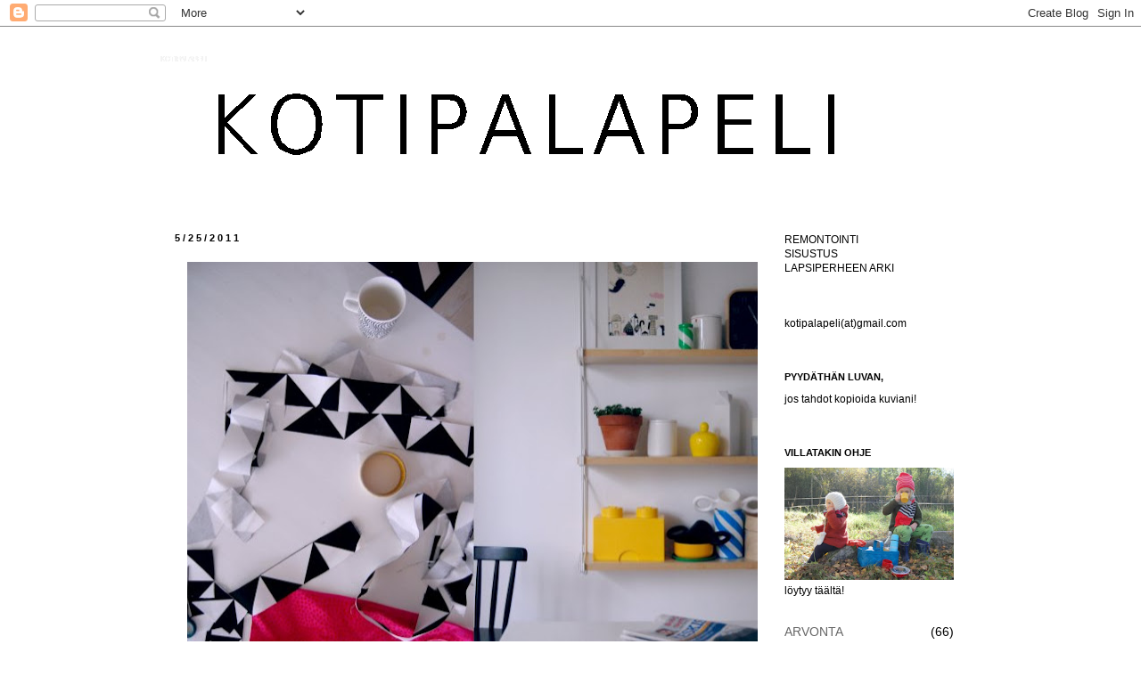

--- FILE ---
content_type: text/html; charset=UTF-8
request_url: https://kotipalapeli.blogspot.com/2011/05/eilen-heratyskello-luikutti-varsin.html?m=0
body_size: 17433
content:
<!DOCTYPE html>
<html class='v2' dir='ltr' xmlns='http://www.w3.org/1999/xhtml' xmlns:b='http://www.google.com/2005/gml/b' xmlns:data='http://www.google.com/2005/gml/data' xmlns:expr='http://www.google.com/2005/gml/expr'>
<head>
<link href='https://www.blogger.com/static/v1/widgets/4128112664-css_bundle_v2.css' rel='stylesheet' type='text/css'/>
<meta content='IE=EmulateIE7' http-equiv='X-UA-Compatible'/>
<meta content='width=1100' name='viewport'/>
<meta content='text/html; charset=UTF-8' http-equiv='Content-Type'/>
<meta content='blogger' name='generator'/>
<link href='https://kotipalapeli.blogspot.com/favicon.ico' rel='icon' type='image/x-icon'/>
<link href='http://kotipalapeli.blogspot.com/2011/05/eilen-heratyskello-luikutti-varsin.html' rel='canonical'/>
<link rel="alternate" type="application/atom+xml" title="KOTIPALAPELI - Atom" href="https://kotipalapeli.blogspot.com/feeds/posts/default" />
<link rel="alternate" type="application/rss+xml" title="KOTIPALAPELI - RSS" href="https://kotipalapeli.blogspot.com/feeds/posts/default?alt=rss" />
<link rel="service.post" type="application/atom+xml" title="KOTIPALAPELI - Atom" href="https://www.blogger.com/feeds/3577702894126641564/posts/default" />

<link rel="alternate" type="application/atom+xml" title="KOTIPALAPELI - Atom" href="https://kotipalapeli.blogspot.com/feeds/1808301702009048020/comments/default" />
<!--Can't find substitution for tag [blog.ieCssRetrofitLinks]-->
<link href='https://blogger.googleusercontent.com/img/b/R29vZ2xl/AVvXsEgYGSUK5cU5GzVHr-S1IiD0Zgck74A2wEgp-tFKPK7zAw3U08nZQCOgei0nEZiaBPMaQbldRbKXbAWkBgO5ENGc2hDpPeg15ApZctPkKQt8CjpUM92huylLZBZ9CAgtG1rwHWj15Iv1obM/s640/taulu.jpg' rel='image_src'/>
<meta content='http://kotipalapeli.blogspot.com/2011/05/eilen-heratyskello-luikutti-varsin.html' property='og:url'/>
<meta content='KOTIPALAPELI' property='og:title'/>
<meta content='Eilen herätyskello luikutti varsin varhain, kun tanakka matami suuntasi jälkikasvunsa ynnä sukulaistensa keralla kohti pääkaupunkia. Aurinko...' property='og:description'/>
<meta content='https://blogger.googleusercontent.com/img/b/R29vZ2xl/AVvXsEgYGSUK5cU5GzVHr-S1IiD0Zgck74A2wEgp-tFKPK7zAw3U08nZQCOgei0nEZiaBPMaQbldRbKXbAWkBgO5ENGc2hDpPeg15ApZctPkKQt8CjpUM92huylLZBZ9CAgtG1rwHWj15Iv1obM/w1200-h630-p-k-no-nu/taulu.jpg' property='og:image'/>
<title>KOTIPALAPELI</title>
<style type='text/css'>@font-face{font-family:'Arvo';font-style:normal;font-weight:400;font-display:swap;src:url(//fonts.gstatic.com/s/arvo/v23/tDbD2oWUg0MKqScQ7Z7o_vo.woff2)format('woff2');unicode-range:U+0000-00FF,U+0131,U+0152-0153,U+02BB-02BC,U+02C6,U+02DA,U+02DC,U+0304,U+0308,U+0329,U+2000-206F,U+20AC,U+2122,U+2191,U+2193,U+2212,U+2215,U+FEFF,U+FFFD;}</style>
<style id='page-skin-1' type='text/css'><!--
/*
-----------------------------------------------
Blogger Template Style
Name:     Simple
Designer: Josh Peterson
URL:      www.noaesthetic.com
----------------------------------------------- */
/* Variable definitions
====================
<Variable name="keycolor" description="Main Color" type="color" default="#66bbdd"/>
<Group description="Page Text" selector="body">
<Variable name="body.font" description="Font" type="font"
default="normal normal 12px Arial, Tahoma, Helvetica, FreeSans, sans-serif"/>
<Variable name="body.text.color" description="Text Color" type="color" default="#222222"/>
</Group>
<Group description="Backgrounds" selector=".body-fauxcolumns-outer">
<Variable name="body.background.color" description="Outer Background" type="color" default="#66bbdd"/>
<Variable name="content.background.color" description="Main Background" type="color" default="#ffffff"/>
<Variable name="header.background.color" description="Header Background" type="color" default="transparent"/>
</Group>
<Group description="Links" selector=".main-outer">
<Variable name="link.color" description="Link Color" type="color" default="#2288bb"/>
<Variable name="link.visited.color" description="Visited Color" type="color" default="#888888"/>
<Variable name="link.hover.color" description="Hover Color" type="color" default="#33aaff"/>
</Group>
<Group description="Blog Title" selector=".header h1">
<Variable name="header.font" description="Font" type="font"
default="normal normal 60px Arial, Tahoma, Helvetica, FreeSans, sans-serif"/>
<Variable name="header.text.color" description="Title Color" type="color" default="#3399bb" />
</Group>
<Group description="Blog Description" selector=".header .description">
<Variable name="description.text.color" description="Description Color" type="color"
default="#777777" />
</Group>
<Group description="Tabs Text" selector=".tabs-inner .widget li a">
<Variable name="tabs.font" description="Font" type="font"
default="normal normal 14px Arial, Tahoma, Helvetica, FreeSans, sans-serif"/>
<Variable name="tabs.text.color" description="Text Color" type="color" default="#999999"/>
<Variable name="tabs.selected.text.color" description="Selected Color" type="color" default="#000000"/>
</Group>
<Group description="Tabs Background" selector=".tabs-outer .PageList">
<Variable name="tabs.background.color" description="Background Color" type="color" default="#f5f5f5"/>
<Variable name="tabs.selected.background.color" description="Selected Color" type="color" default="#eeeeee"/>
</Group>
<Group description="Post Title" selector="h3.post-title, .comments h4">
<Variable name="post.title.font" description="Font" type="font"
default="normal normal 22px Arial, Tahoma, Helvetica, FreeSans, sans-serif"/>
</Group>
<Group description="Date Header" selector=".date-header">
<Variable name="date.header.color" description="Text Color" type="color"
default="#000000"/>
<Variable name="date.header.background.color" description="Background Color" type="color"
default="transparent"/>
</Group>
<Group description="Post Footer" selector=".post-footer">
<Variable name="post.footer.text.color" description="Text Color" type="color" default="#666666"/>
<Variable name="post.footer.background.color" description="Background Color" type="color"
default="#f9f9f9"/>
<Variable name="post.footer.border.color" description="Shadow Color" type="color" default="#eeeeee"/>
</Group>
<Group description="Gadgets" selector="h2">
<Variable name="widget.title.font" description="Title Font" type="font"
default="normal bold 11px Arial, Tahoma, Helvetica, FreeSans, sans-serif"/>
<Variable name="widget.title.text.color" description="Title Color" type="color" default="#000000"/>
<Variable name="widget.alternate.text.color" description="Alternate Color" type="color" default="#999999"/>
</Group>
<Group description="Images" selector=".main-inner">
<Variable name="image.background.color" description="Background Color" type="color" default="#ffffff"/>
<Variable name="image.border.color" description="Border Color" type="color" default="#eeeeee"/>
<Variable name="image.text.color" description="Caption Text Color" type="color" default="#000000"/>
</Group>
<Group description="Accents" selector=".content-inner">
<Variable name="body.rule.color" description="Separator Line Color" type="color" default="#eeeeee"/>
<Variable name="tabs.border.color" description="Tabs Border Color" type="color" default="transparent"/>
</Group>
<Variable name="body.background" description="Body Background" type="background"
color="#ffffff" default="$(color) none repeat scroll top left"/>
<Variable name="body.background.override" description="Body Background Override" type="string" default=""/>
<Variable name="body.background.gradient.cap" description="Body Gradient Cap" type="url"
default="url(//www.blogblog.com/1kt/simple/gradients_light.png)"/>
<Variable name="body.background.gradient.tile" description="Body Gradient Tile" type="url"
default="url(//www.blogblog.com/1kt/simple/body_gradient_tile_light.png)"/>
<Variable name="content.background.color.selector" description="Content Background Color Selector" type="string" default=".content-inner"/>
<Variable name="content.padding" description="Content Padding" type="length" default="10px"/>
<Variable name="content.padding.horizontal" description="Content Horizontal Padding" type="length" default="10px"/>
<Variable name="content.shadow.spread" description="Content Shadow Spread" type="length" default="40px"/>
<Variable name="content.shadow.spread.webkit" description="Content Shadow Spread (WebKit)" type="length" default="5px"/>
<Variable name="content.shadow.spread.ie" description="Content Shadow Spread (IE)" type="length" default="10px"/>
<Variable name="main.border.width" description="Main Border Width" type="length" default="0"/>
<Variable name="header.background.gradient" description="Header Gradient" type="url" default="none"/>
<Variable name="header.shadow.offset.left" description="Header Shadow Offset Left" type="length" default="-1px"/>
<Variable name="header.shadow.offset.top" description="Header Shadow Offset Top" type="length" default="-1px"/>
<Variable name="header.shadow.spread" description="Header Shadow Spread" type="length" default="1px"/>
<Variable name="header.padding" description="Header Padding" type="length" default="30px"/>
<Variable name="header.border.size" description="Header Border Size" type="length" default="1px"/>
<Variable name="header.bottom.border.size" description="Header Bottom Border Size" type="length" default="1px"/>
<Variable name="header.border.horizontalsize" description="Header Horizontal Border Size" type="length" default="0"/>
<Variable name="description.text.size" description="Description Text Size" type="string" default="140%"/>
<Variable name="tabs.margin.top" description="Tabs Margin Top" type="length" default="0" />
<Variable name="tabs.margin.side" description="Tabs Side Margin" type="length" default="30px" />
<Variable name="tabs.background.gradient" description="Tabs Background Gradient" type="url"
default="url(//www.blogblog.com/1kt/simple/gradients_light.png)"/>
<Variable name="tabs.border.width" description="Tabs Border Width" type="length" default="1px"/>
<Variable name="tabs.bevel.border.width" description="Tabs Bevel Border Width" type="length" default="1px"/>
<Variable name="date.header.padding" description="Date Header Padding" type="string" default="inherit"/>
<Variable name="date.header.letterspacing" description="Date Header Letter Spacing" type="string" default="inherit"/>
<Variable name="date.header.margin" description="Date Header Margin" type="string" default="inherit"/>
<Variable name="post.margin.bottom" description="Post Bottom Margin" type="length" default="25px"/>
<Variable name="image.border.small.size" description="Image Border Small Size" type="length" default="2px"/>
<Variable name="image.border.large.size" description="Image Border Large Size" type="length" default="5px"/>
<Variable name="page.width.selector" description="Page Width Selector" type="string" default=".region-inner"/>
<Variable name="page.width" description="Page Width" type="string" default="auto"/>
<Variable name="main.section.margin" description="Main Section Margin" type="length" default="15px"/>
<Variable name="main.padding" description="Main Padding" type="length" default="15px"/>
<Variable name="main.padding.top" description="Main Padding Top" type="length" default="30px"/>
<Variable name="main.padding.bottom" description="Main Padding Bottom" type="length" default="30px"/>
<Variable name="paging.background"
color="#ffffff"
description="Background of blog paging area" type="background"
default="transparent none no-repeat scroll top center"/>
<Variable name="footer.bevel" description="Bevel border length of footer" type="length" default="0"/>
<Variable name="mobile.background.overlay" description="Mobile Background Overlay" type="string"
default="transparent none repeat scroll top left"/>
<Variable name="mobile.background.size" description="Mobile Background Size" type="string" default="auto"/>
<Variable name="mobile.button.color" description="Mobile Button Color" type="color" default="#ffffff" />
<Variable name="startSide" description="Side where text starts in blog language" type="automatic" default="left"/>
<Variable name="endSide" description="Side where text ends in blog language" type="automatic" default="right"/>
*/
/* Content
----------------------------------------------- */
body {
font: normal normal 12px 'Trebuchet MS', Trebuchet, sans-serif;
color: #000000;
background: #ffffff none repeat scroll top left;
padding: 0 0 0 0;
}
html body .region-inner {
min-width: 0;
max-width: 100%;
width: auto;
}
a:link {
text-decoration:none;
color: #666666;
}
a:visited {
text-decoration:none;
color: #888888;
}
a:hover {
text-decoration:underline;
color: #444444;
}
.body-fauxcolumn-outer .fauxcolumn-inner {
background: transparent none repeat scroll top left;
_background-image: none;
}
.body-fauxcolumn-outer .cap-top {
position: absolute;
z-index: 1;
height: 400px;
width: 100%;
background: #ffffff none repeat scroll top left;
}
.body-fauxcolumn-outer .cap-top .cap-left {
width: 100%;
background: transparent none repeat-x scroll top left;
_background-image: none;
}
.content-outer {
-moz-box-shadow: 0 0 0 rgba(0, 0, 0, .15);
-webkit-box-shadow: 0 0 0 rgba(0, 0, 0, .15);
-goog-ms-box-shadow: 0 0 0 #333333;
box-shadow: 0 0 0 rgba(0, 0, 0, .15);
margin-bottom: 1px;
}
.content-inner {
padding: 10px 40px;
}
.content-inner {
background-color: #ffffff;
}
/* Header
----------------------------------------------- */
.header-outer {
background: transparent none repeat-x scroll 0 -400px;
_background-image: none;
}
.Header h1 {
font: normal normal 8px 'Trebuchet MS',Trebuchet,Verdana,sans-serif;
color: #ffffff;
text-shadow: 0 0 0 rgba(0, 0, 0, .2);
}
.Header h1 a {
color: #ffffff;
}
.Header .description {
font-size: 18px;
color: #000000;
}
.header-inner .Header .titlewrapper {
padding: 22px 0;
}
.header-inner .Header .descriptionwrapper {
padding: 0 0;
}
/* Tabs
----------------------------------------------- */
.tabs-inner .section:first-child {
border-top: 0 solid #ffffff;
}
.tabs-inner .section:first-child ul {
margin-top: -1px;
border-top: 1px solid #ffffff;
border-left: 1px solid #ffffff;
border-right: 1px solid #ffffff;
}
.tabs-inner .widget ul {
background: transparent none repeat-x scroll 0 -800px;
_background-image: none;
border-bottom: 1px solid #ffffff;
margin-top: 0;
margin-left: -30px;
margin-right: -30px;
}
.tabs-inner .widget li a {
display: inline-block;
padding: .6em 1em;
font: normal normal 12px 'Trebuchet MS', Trebuchet, sans-serif;
color: #000000;
border-left: 1px solid #ffffff;
border-right: 1px solid #ffffff;
}
.tabs-inner .widget li:first-child a {
border-left: none;
}
.tabs-inner .widget li.selected a, .tabs-inner .widget li a:hover {
color: #000000;
background-color: #ffffff;
text-decoration: none;
}
/* Columns
----------------------------------------------- */
.main-outer {
border-top: 0 solid transparent;
}
.fauxcolumn-left-outer .fauxcolumn-inner {
border-right: 1px solid transparent;
}
.fauxcolumn-right-outer .fauxcolumn-inner {
border-left: 1px solid transparent;
}
/* Headings
----------------------------------------------- */
h2 {
margin: 0 0 1em 0;
font: normal bold 11px 'Trebuchet MS', Trebuchet, sans-serif;
color: #000000;
}
/* Widgets
----------------------------------------------- */
.widget .zippy {
color: #666666;
text-shadow: 2px 2px 1px rgba(0, 0, 0, .1);
}
.widget .popular-posts ul {
list-style: none;
}
/* Posts
----------------------------------------------- */
.date-header span {
background-color: #ffffff;
color: #000000;
padding: 0.4em;
letter-spacing: 3px;
margin: inherit;
}
.main-inner {
padding-top: 35px;
padding-bottom: 65px;
}
.main-inner .column-center-inner {
padding: 0 0;
}
.main-inner .column-center-inner .section {
margin: 0 1em;
}
.post {
margin: 0 0 45px 0;
}
h3.post-title, .comments h4 {
font: normal normal 22px Arvo;
margin: .75em 0 0;
}
.post-body {
font-size: 110%;
line-height: 1.4;
position: relative;
}
.post-body img, .post-body .tr-caption-container, .Profile img, .Image img,
.BlogList .item-thumbnail img {
border: 0px;
-moz-box-shadow: 0px 0px 0px rgba(0, 0, 0, .0);
-webkit-box-shadow: 0px 0px 0px rgba(0, 0, 0, .0);
box-shadow: 0px 0px 0px rgba(0, 0, 0, .0);
border-radius: 0px 0px 0px 0px;
background: none;
}
.post-body img, .post-body .tr-caption-container {
padding: 5px;
}
.post-body .tr-caption-container {
color: #000000;
}
.post-body .tr-caption-container img {
padding: 0;
background: transparent;
border: none;
-moz-box-shadow: 0 0 0 rgba(0, 0, 0, .1);
-webkit-box-shadow: 0 0 0 rgba(0, 0, 0, .1);
box-shadow: 0 0 0 rgba(0, 0, 0, .1);
}
.post-header {
margin: 0 0 1.5em;
line-height: 1.6;
font-size: 90%;
}
.post-footer {
margin: 20px -2px 0;
padding: 5px 10px;
color: #666666;
background-color: #ffffff;
border-bottom: 1px solid #ffffff;
line-height: 1.6;
font-size: 90%;
}
#comments .comment-author {
padding-top: 1.5em;
border-top: 1px solid transparent;
background-position: 0 1.5em;
}
#comments .comment-author:first-child {
padding-top: 0;
border-top: none;
}
.avatar-image-container {
margin: .2em 0 0;
}
#comments .avatar-image-container img {
border: 1px solid #ffffff;
}
/* Comments
----------------------------------------------- */
.comments .comments-content .icon.blog-author {
background-repeat: no-repeat;
background-image: url([data-uri]);
}
.comments .comments-content .loadmore a {
border-top: 1px solid #666666;
border-bottom: 1px solid #666666;
}
.comments .comment-thread.inline-thread {
background-color: #ffffff;
}
.comments .continue {
border-top: 2px solid #666666;
}
/* Accents
---------------------------------------------- */
.section-columns td.columns-cell {
border-left: 1px solid transparent;
}
.blog-pager {
background: transparent url(//www.blogblog.com/1kt/simple/paging_dot.png) repeat-x scroll top center;
}
.blog-pager-older-link, .home-link,
.blog-pager-newer-link {
background-color: #ffffff;
padding: 5px;
}
.footer-outer {
border-top: 1px dashed #bbbbbb;
}
/* Mobile
----------------------------------------------- */
body.mobile  {
background-size: auto;
}
.mobile .body-fauxcolumn-outer {
background: transparent none repeat scroll top left;
}
.mobile .body-fauxcolumn-outer .cap-top {
background-size: 100% auto;
}
.mobile .content-outer {
-webkit-box-shadow: 0 0 3px rgba(0, 0, 0, .15);
box-shadow: 0 0 3px rgba(0, 0, 0, .15);
}
body.mobile .AdSense {
margin: 0 -0;
}
.mobile .tabs-inner .widget ul {
margin-left: 0;
margin-right: 0;
}
.mobile .post {
margin: 0;
}
.mobile .main-inner .column-center-inner .section {
margin: 0;
}
.mobile .date-header span {
padding: 0.1em 10px;
margin: 0 -10px;
}
.mobile h3.post-title {
margin: 0;
}
.mobile .blog-pager {
background: transparent none no-repeat scroll top center;
}
.mobile .footer-outer {
border-top: none;
}
.mobile .main-inner, .mobile .footer-inner {
background-color: #ffffff;
}
.mobile-index-contents {
color: #000000;
}
.mobile-link-button {
background-color: #666666;
}
.mobile-link-button a:link, .mobile-link-button a:visited {
color: #ffffff;
}
.mobile .tabs-inner .section:first-child {
border-top: none;
}
.mobile .tabs-inner .PageList .widget-content {
background-color: #ffffff;
color: #000000;
border-top: 1px solid #ffffff;
border-bottom: 1px solid #ffffff;
}
.mobile .tabs-inner .PageList .widget-content .pagelist-arrow {
border-left: 1px solid #ffffff;
}

--></style>
<style id='template-skin-1' type='text/css'><!--
body {
min-width: 1000px;
}
.content-outer, .content-fauxcolumn-outer, .region-inner {
min-width: 1000px;
max-width: 1000px;
_width: 1000px;
}
.main-inner .columns {
padding-left: 0px;
padding-right: 250px;
}
.main-inner .fauxcolumn-center-outer {
left: 0px;
right: 250px;
/* IE6 does not respect left and right together */
_width: expression(this.parentNode.offsetWidth -
parseInt("0px") -
parseInt("250px") + 'px');
}
.main-inner .fauxcolumn-left-outer {
width: 0px;
}
.main-inner .fauxcolumn-right-outer {
width: 250px;
}
.main-inner .column-left-outer {
width: 0px;
right: 100%;
margin-left: -0px;
}
.main-inner .column-right-outer {
width: 250px;
margin-right: -250px;
}
#layout {
min-width: 0;
}
#layout .content-outer {
min-width: 0;
width: 800px;
}
#layout .region-inner {
min-width: 0;
width: auto;
}
--></style>
<link href='https://www.blogger.com/dyn-css/authorization.css?targetBlogID=3577702894126641564&amp;zx=0e749e03-86fc-42bb-a6a3-18c0895b3c8f' media='none' onload='if(media!=&#39;all&#39;)media=&#39;all&#39;' rel='stylesheet'/><noscript><link href='https://www.blogger.com/dyn-css/authorization.css?targetBlogID=3577702894126641564&amp;zx=0e749e03-86fc-42bb-a6a3-18c0895b3c8f' rel='stylesheet'/></noscript>
<meta name='google-adsense-platform-account' content='ca-host-pub-1556223355139109'/>
<meta name='google-adsense-platform-domain' content='blogspot.com'/>

</head>
<body class='loading'>
<div class='navbar section' id='navbar'><div class='widget Navbar' data-version='1' id='Navbar1'><script type="text/javascript">
    function setAttributeOnload(object, attribute, val) {
      if(window.addEventListener) {
        window.addEventListener('load',
          function(){ object[attribute] = val; }, false);
      } else {
        window.attachEvent('onload', function(){ object[attribute] = val; });
      }
    }
  </script>
<div id="navbar-iframe-container"></div>
<script type="text/javascript" src="https://apis.google.com/js/platform.js"></script>
<script type="text/javascript">
      gapi.load("gapi.iframes:gapi.iframes.style.bubble", function() {
        if (gapi.iframes && gapi.iframes.getContext) {
          gapi.iframes.getContext().openChild({
              url: 'https://www.blogger.com/navbar/3577702894126641564?po\x3d1808301702009048020\x26origin\x3dhttps://kotipalapeli.blogspot.com',
              where: document.getElementById("navbar-iframe-container"),
              id: "navbar-iframe"
          });
        }
      });
    </script><script type="text/javascript">
(function() {
var script = document.createElement('script');
script.type = 'text/javascript';
script.src = '//pagead2.googlesyndication.com/pagead/js/google_top_exp.js';
var head = document.getElementsByTagName('head')[0];
if (head) {
head.appendChild(script);
}})();
</script>
</div></div>
<div class='body-fauxcolumns'>
<div class='fauxcolumn-outer body-fauxcolumn-outer'>
<div class='cap-top'>
<div class='cap-left'></div>
<div class='cap-right'></div>
</div>
<div class='fauxborder-left'>
<div class='fauxborder-right'></div>
<div class='fauxcolumn-inner'>
</div>
</div>
<div class='cap-bottom'>
<div class='cap-left'></div>
<div class='cap-right'></div>
</div>
</div>
</div>
<div class='tabs no-items section' id='crosscol'></div>
<div class='content'>
<div class='content-fauxcolumns'>
<div class='fauxcolumn-outer content-fauxcolumn-outer'>
<div class='cap-top'>
<div class='cap-left'></div>
<div class='cap-right'></div>
</div>
<div class='fauxborder-left'>
<div class='fauxborder-right'></div>
<div class='fauxcolumn-inner'>
</div>
</div>
<div class='cap-bottom'>
<div class='cap-left'></div>
<div class='cap-right'></div>
</div>
</div>
</div>
<div class='content-outer'>
<div class='content-cap-top cap-top'>
<div class='cap-left'></div>
<div class='cap-right'></div>
</div>
<div class='fauxborder-left content-fauxborder-left'>
<div class='fauxborder-right content-fauxborder-right'></div>
<div class='content-inner'>
<header>
<div class='header-outer'>
<div class='header-cap-top cap-top'>
<div class='cap-left'></div>
<div class='cap-right'></div>
</div>
<div class='fauxborder-left header-fauxborder-left'>
<div class='fauxborder-right header-fauxborder-right'></div>
<div class='region-inner header-inner'>
<div class='header section' id='header'><div class='widget Header' data-version='1' id='Header1'>
<div id='header-inner' style='background-image: url("https://blogger.googleusercontent.com/img/b/R29vZ2xl/AVvXsEgZHI52hE7AgC5PwNGhXMFlfQGBrD0MZJWygzbibFnrtySQue36ZABtkeKe4VHassCFxll7jmCsMQXAMb_sCOie_XZgBlZIhAuDIiyg6i3Dj0yQ4sQQFjlH2eT-SJB8J4A0aj751dvGd8A/s1600/Image1_1.png"); background-position: left; width: 894px; min-height: 186px; _height: 186px; background-repeat: no-repeat; '>
<div class='titlewrapper' style='background: transparent'>
<h1 class='title' style='background: transparent; border-width: 0px'>
<a href='https://kotipalapeli.blogspot.com/?m=0'>
KOTIPALAPELI
</a>
</h1>
</div>
<div class='descriptionwrapper'>
<p class='description'><span>
</span></p>
</div>
</div>
</div></div>
</div>
</div>
<div class='header-cap-bottom cap-bottom'>
<div class='cap-left'></div>
<div class='cap-right'></div>
</div>
</div>
</header>
<div class='tabs-outer'>
<div class='tabs-cap-top cap-top'>
<div class='cap-left'></div>
<div class='cap-right'></div>
</div>
<div class='fauxborder-left tabs-fauxborder-left'>
<div class='fauxborder-right tabs-fauxborder-right'></div>
<div class='region-inner tabs-inner'>
<div class='tabs no-items section' id='crosscol-overflow'></div>
</div>
</div>
<div class='tabs-cap-bottom cap-bottom'>
<div class='cap-left'></div>
<div class='cap-right'></div>
</div>
</div>
<div class='main-outer'>
<div class='main-cap-top cap-top'>
<div class='cap-left'></div>
<div class='cap-right'></div>
</div>
<div class='fauxborder-left main-fauxborder-left'>
<div class='fauxborder-right main-fauxborder-right'></div>
<div class='region-inner main-inner'>
<div class='columns fauxcolumns'>
<div class='fauxcolumn-outer fauxcolumn-center-outer'>
<div class='cap-top'>
<div class='cap-left'></div>
<div class='cap-right'></div>
</div>
<div class='fauxborder-left'>
<div class='fauxborder-right'></div>
<div class='fauxcolumn-inner'>
</div>
</div>
<div class='cap-bottom'>
<div class='cap-left'></div>
<div class='cap-right'></div>
</div>
</div>
<div class='fauxcolumn-outer fauxcolumn-left-outer'>
<div class='cap-top'>
<div class='cap-left'></div>
<div class='cap-right'></div>
</div>
<div class='fauxborder-left'>
<div class='fauxborder-right'></div>
<div class='fauxcolumn-inner'>
</div>
</div>
<div class='cap-bottom'>
<div class='cap-left'></div>
<div class='cap-right'></div>
</div>
</div>
<div class='fauxcolumn-outer fauxcolumn-right-outer'>
<div class='cap-top'>
<div class='cap-left'></div>
<div class='cap-right'></div>
</div>
<div class='fauxborder-left'>
<div class='fauxborder-right'></div>
<div class='fauxcolumn-inner'>
</div>
</div>
<div class='cap-bottom'>
<div class='cap-left'></div>
<div class='cap-right'></div>
</div>
</div>
<!-- corrects IE6 width calculation -->
<div class='columns-inner'>
<div class='column-center-outer'>
<div class='column-center-inner'>
<div class='main section' id='main'><div class='widget Blog' data-version='1' id='Blog1'>
<div class='blog-posts hfeed'>

          <div class="date-outer">
        
<h2 class='date-header'><span>5/25/2011</span></h2>

          <div class="date-posts">
        
<div class='post-outer'>
<div class='post hentry' itemprop='blogPost' itemscope='itemscope' itemtype='http://schema.org/BlogPosting'>
<meta content='https://blogger.googleusercontent.com/img/b/R29vZ2xl/AVvXsEgYGSUK5cU5GzVHr-S1IiD0Zgck74A2wEgp-tFKPK7zAw3U08nZQCOgei0nEZiaBPMaQbldRbKXbAWkBgO5ENGc2hDpPeg15ApZctPkKQt8CjpUM92huylLZBZ9CAgtG1rwHWj15Iv1obM/s72-c/taulu.jpg' itemprop='image_url'/>
<meta content='3577702894126641564' itemprop='blogId'/>
<meta content='1808301702009048020' itemprop='postId'/>
<a name='1808301702009048020'></a>
<div class='post-header'>
<div class='post-header-line-1'></div>
</div>
<div class='post-body entry-content' id='post-body-1808301702009048020' itemprop='description articleBody'>
<div class="separator" style="clear: both; text-align: center;"><a href="https://blogger.googleusercontent.com/img/b/R29vZ2xl/AVvXsEgYGSUK5cU5GzVHr-S1IiD0Zgck74A2wEgp-tFKPK7zAw3U08nZQCOgei0nEZiaBPMaQbldRbKXbAWkBgO5ENGc2hDpPeg15ApZctPkKQt8CjpUM92huylLZBZ9CAgtG1rwHWj15Iv1obM/s1600/taulu.jpg" imageanchor="1" style="margin-left: 1em; margin-right: 1em;"><img border="0" height="496px" src="https://blogger.googleusercontent.com/img/b/R29vZ2xl/AVvXsEgYGSUK5cU5GzVHr-S1IiD0Zgck74A2wEgp-tFKPK7zAw3U08nZQCOgei0nEZiaBPMaQbldRbKXbAWkBgO5ENGc2hDpPeg15ApZctPkKQt8CjpUM92huylLZBZ9CAgtG1rwHWj15Iv1obM/s640/taulu.jpg" t8="true" width="640px" /></a></div><div class="separator" style="clear: both; text-align: center;"><a href="https://blogger.googleusercontent.com/img/b/R29vZ2xl/AVvXsEiYqlF7G4tkYQWY5s1s7mwn0_Viqu7GozL-zM1vFSeoVQLu9CNkOuM9Q1l_f4Si1gnnAx-KS3Y64-w9mUfBNekxwfB4Vp9KRWVvp8WAEyJwwWtozlVJS5pOkNsCKDUswTublzTSd9h6fWw/s1600/taulu1.jpg" imageanchor="1" style="margin-left: 1em; margin-right: 1em;"><img border="0" height="464px" src="https://blogger.googleusercontent.com/img/b/R29vZ2xl/AVvXsEiYqlF7G4tkYQWY5s1s7mwn0_Viqu7GozL-zM1vFSeoVQLu9CNkOuM9Q1l_f4Si1gnnAx-KS3Y64-w9mUfBNekxwfB4Vp9KRWVvp8WAEyJwwWtozlVJS5pOkNsCKDUswTublzTSd9h6fWw/s640/taulu1.jpg" t8="true" width="640px" /></a></div><div class="separator" style="clear: both; text-align: justify;"><span style="font-family: &quot;Trebuchet MS&quot;, sans-serif;">Eilen herätyskello luikutti varsin varhain, kun tanakka matami suuntasi jälkikasvunsa ynnä sukulaistensa keralla kohti pääkaupunkia. Aurinko paisteleksi sangen somasti koko päivän, kun kävimme tervehtimässä muutamaa muuta sukulaista eläintarhassa. Illalla iski väsymys päin pläsiä ja jätimme suosiolla tälle päivälle suunnatut aktiviteetit ja körötimme kotiin nukkumaan univelkoja pois.</span></div><div class="separator" style="clear: both; text-align: justify;"><span style="font-family: &quot;Trebuchet MS&quot;, sans-serif;">Nauttikaamme&nbsp;ensi kerralla loppuun keskenjääneet suunnitelmat.</span></div><div class="separator" style="clear: both; text-align: justify;"><br />
</div><div class="separator" style="clear: both; text-align: justify;"><span style="font-family: &quot;Trebuchet MS&quot;, sans-serif;">Tänään on ollut sateinen aamu. </span></div><div class="separator" style="clear: both; text-align: justify;"><span style="font-family: &quot;Trebuchet MS&quot;, sans-serif;">Kolmevuotias rakensi pitkän junaradan ja meikämaamo pakersi kangaspalasta mustavalkean taulun työhuoneen seinää koristamaan. Tauluun tulikin varsin vapaasti rakennettu fiilinki. Tiedättekö sen tilanteen, kun kansalainen tutkii jotain toisen ominkäsin näpertelemää ja kysyy tietyllä äänenpainolla: <em>Ootko tehny tuon ihan ite? </em></span></div><div class="separator" style="clear: both; text-align: justify;"><span style="font-family: &quot;Trebuchet MS&quot;, sans-serif;">Päätin, että tuo vapaasti rakennettu olkoot juuri tuon taulun idea.</span></div><div class="separator" style="clear: both; text-align: justify;"><br />
</div><div class="separator" style="clear: both; text-align: justify;"><span style="font-family: &quot;Trebuchet MS&quot;, sans-serif;">Talossa viime viikot vallinneen kipsipölyn määrän voi päätellä mustasta tuolista. </span></div>
<div style='clear: both;'></div>
</div>
<div class='post-footer'>
<div class='post-footer-line post-footer-line-1'><span class='reaction-buttons'>
</span>
<span class='post-author vcard'>
Tämän pakersi
<span class='fn' itemprop='author' itemscope='itemscope' itemtype='http://schema.org/Person'>
<meta content='https://www.blogger.com/profile/17649603914552677137' itemprop='url'/>
<a href='https://www.blogger.com/profile/17649603914552677137' rel='author' title='author profile'>
<span itemprop='name'>Rillirousku</span>
</a>
</span>
</span>
<span class='post-timestamp'>
klo
<meta content='https://kotipalapeli.blogspot.com/2011/05/eilen-heratyskello-luikutti-varsin.html?m=0' itemprop='url'/>
<a class='timestamp-link' href='https://kotipalapeli.blogspot.com/2011/05/eilen-heratyskello-luikutti-varsin.html?m=0' rel='bookmark' title='permanent link'><abbr class='published' itemprop='datePublished' title='2011-05-25T12:22:00+03:00'>12.22</abbr></a>
</span>
<span class='post-comment-link'>
</span>
<span class='post-icons'>
<span class='item-control blog-admin pid-2741880'>
<a href='https://www.blogger.com/post-edit.g?blogID=3577702894126641564&postID=1808301702009048020&from=pencil' title='Muokkaa tekstiä'>
<img alt='' class='icon-action' height='18' src='https://resources.blogblog.com/img/icon18_edit_allbkg.gif' width='18'/>
</a>
</span>
</span>
</div>
<div class='post-footer-line post-footer-line-2'><span class='post-labels'>
Tunnisteet:
<a href='https://kotipalapeli.blogspot.com/search/label/ITE%20TEHTIIN?m=0' rel='tag'>ITE TEHTIIN</a>,
<a href='https://kotipalapeli.blogspot.com/search/label/TY%C3%96HUONE%2FKIRJASTO?m=0' rel='tag'>TYÖHUONE/KIRJASTO</a>
</span>
</div>
<div class='post-footer-line post-footer-line-3'></div>
</div>
</div>
<div class='comments' id='comments'>
<a name='comments'></a>
<h4>10 kommenttia:</h4>
<div id='Blog1_comments-block-wrapper'>
<dl class='avatar-comment-indent' id='comments-block'>
<dt class='comment-author ' id='c4427175358992249276'>
<a name='c4427175358992249276'></a>
<div class="avatar-image-container avatar-stock"><span dir="ltr"><a href="https://www.blogger.com/profile/01660442384663597861" target="" rel="nofollow" onclick="" class="avatar-hovercard" id="av-4427175358992249276-01660442384663597861"><img src="//www.blogger.com/img/blogger_logo_round_35.png" width="35" height="35" alt="" title="Tipu">

</a></span></div>
<a href='https://www.blogger.com/profile/01660442384663597861' rel='nofollow'>Tipu</a>
kirjoitti...
</dt>
<dd class='comment-body' id='Blog1_cmt-4427175358992249276'>
<p>
Upee ja vielä ite tehty! Kyllä kelpaa tuo seinälle laittaa.
</p>
</dd>
<dd class='comment-footer'>
<span class='comment-timestamp'>
<a href='https://kotipalapeli.blogspot.com/2011/05/eilen-heratyskello-luikutti-varsin.html?showComment=1306320351344&m=0#c4427175358992249276' title='comment permalink'>
25/5/11 13:45
</a>
<span class='item-control blog-admin pid-1690516719'>
<a class='comment-delete' href='https://www.blogger.com/comment/delete/3577702894126641564/4427175358992249276' title='Poista kommentti'>
<img src='https://resources.blogblog.com/img/icon_delete13.gif'/>
</a>
</span>
</span>
</dd>
<dt class='comment-author ' id='c8864871226325369113'>
<a name='c8864871226325369113'></a>
<div class="avatar-image-container vcard"><span dir="ltr"><a href="https://www.blogger.com/profile/04770696682896575662" target="" rel="nofollow" onclick="" class="avatar-hovercard" id="av-8864871226325369113-04770696682896575662"><img src="https://resources.blogblog.com/img/blank.gif" width="35" height="35" class="delayLoad" style="display: none;" longdesc="//blogger.googleusercontent.com/img/b/R29vZ2xl/AVvXsEhk2BYz47jrgmtZm7vJCj_w2o71CAgtv231wD65t_L5cxDU-nfyJKpeaVxaLVWLiKlk9iu-nnI3ipvkKqEHaY7WC6AiUPdxy_PKTQg3V7eWbpLpdZxq3iYCuxm6-HnE6VA/s45-c/SAM_4079-001.JPG" alt="" title="NINNI">

<noscript><img src="//blogger.googleusercontent.com/img/b/R29vZ2xl/AVvXsEhk2BYz47jrgmtZm7vJCj_w2o71CAgtv231wD65t_L5cxDU-nfyJKpeaVxaLVWLiKlk9iu-nnI3ipvkKqEHaY7WC6AiUPdxy_PKTQg3V7eWbpLpdZxq3iYCuxm6-HnE6VA/s45-c/SAM_4079-001.JPG" width="35" height="35" class="photo" alt=""></noscript></a></span></div>
<a href='https://www.blogger.com/profile/04770696682896575662' rel='nofollow'>NINNI</a>
kirjoitti...
</dt>
<dd class='comment-body' id='Blog1_cmt-8864871226325369113'>
<p>
Kiva taulu! Itse tekemällähän sitä saa just sitä mitä tilaa. Ei sitä pidä väheksyä :)
</p>
</dd>
<dd class='comment-footer'>
<span class='comment-timestamp'>
<a href='https://kotipalapeli.blogspot.com/2011/05/eilen-heratyskello-luikutti-varsin.html?showComment=1306320606748&m=0#c8864871226325369113' title='comment permalink'>
25/5/11 13:50
</a>
<span class='item-control blog-admin pid-1170012331'>
<a class='comment-delete' href='https://www.blogger.com/comment/delete/3577702894126641564/8864871226325369113' title='Poista kommentti'>
<img src='https://resources.blogblog.com/img/icon_delete13.gif'/>
</a>
</span>
</span>
</dd>
<dt class='comment-author ' id='c3139536700064531376'>
<a name='c3139536700064531376'></a>
<div class="avatar-image-container vcard"><span dir="ltr"><a href="https://www.blogger.com/profile/18115247088268510786" target="" rel="nofollow" onclick="" class="avatar-hovercard" id="av-3139536700064531376-18115247088268510786"><img src="https://resources.blogblog.com/img/blank.gif" width="35" height="35" class="delayLoad" style="display: none;" longdesc="//blogger.googleusercontent.com/img/b/R29vZ2xl/AVvXsEgUzrhbnkc762PYnM-MoLEi6Uv6evcs26AYDjoA2f_jHIFIQq6oYQ2gx9cQc9z9ZdhmvP933loy7RIu9_GzT4VQIHluxdZgDEHqtShLPkpjW46Nu_mvkqUYYVYf7K4IDv0/s45-c/image.jpg" alt="" title="satmaari">

<noscript><img src="//blogger.googleusercontent.com/img/b/R29vZ2xl/AVvXsEgUzrhbnkc762PYnM-MoLEi6Uv6evcs26AYDjoA2f_jHIFIQq6oYQ2gx9cQc9z9ZdhmvP933loy7RIu9_GzT4VQIHluxdZgDEHqtShLPkpjW46Nu_mvkqUYYVYf7K4IDv0/s45-c/image.jpg" width="35" height="35" class="photo" alt=""></noscript></a></span></div>
<a href='https://www.blogger.com/profile/18115247088268510786' rel='nofollow'>satmaari</a>
kirjoitti...
</dt>
<dd class='comment-body' id='Blog1_cmt-3139536700064531376'>
<p>
..ja sä tietty vastaat: &quot;joo, eihän uskois&quot;. :-D
</p>
</dd>
<dd class='comment-footer'>
<span class='comment-timestamp'>
<a href='https://kotipalapeli.blogspot.com/2011/05/eilen-heratyskello-luikutti-varsin.html?showComment=1306321177784&m=0#c3139536700064531376' title='comment permalink'>
25/5/11 13:59
</a>
<span class='item-control blog-admin pid-1650009203'>
<a class='comment-delete' href='https://www.blogger.com/comment/delete/3577702894126641564/3139536700064531376' title='Poista kommentti'>
<img src='https://resources.blogblog.com/img/icon_delete13.gif'/>
</a>
</span>
</span>
</dd>
<dt class='comment-author ' id='c2141414447263525516'>
<a name='c2141414447263525516'></a>
<div class="avatar-image-container vcard"><span dir="ltr"><a href="https://www.blogger.com/profile/04320103456277319626" target="" rel="nofollow" onclick="" class="avatar-hovercard" id="av-2141414447263525516-04320103456277319626"><img src="https://resources.blogblog.com/img/blank.gif" width="35" height="35" class="delayLoad" style="display: none;" longdesc="//blogger.googleusercontent.com/img/b/R29vZ2xl/AVvXsEhluGzmGr21Bpx7bvs5ex4NCoFyV6feTBH0Vo2tE3yXXhcPtcG-R4RWNqSqqLiH6wEiej9yvNv4yE9XMGfWxWFZ4q3khs-VKNXqmv3h2Olu6E0jm5tyO9QUdqQZAqkXiMg/s45-c/Kuva+otettu+08.08.2011+klo+12.01.jpg" alt="" title="Riina">

<noscript><img src="//blogger.googleusercontent.com/img/b/R29vZ2xl/AVvXsEhluGzmGr21Bpx7bvs5ex4NCoFyV6feTBH0Vo2tE3yXXhcPtcG-R4RWNqSqqLiH6wEiej9yvNv4yE9XMGfWxWFZ4q3khs-VKNXqmv3h2Olu6E0jm5tyO9QUdqQZAqkXiMg/s45-c/Kuva+otettu+08.08.2011+klo+12.01.jpg" width="35" height="35" class="photo" alt=""></noscript></a></span></div>
<a href='https://www.blogger.com/profile/04320103456277319626' rel='nofollow'>Riina</a>
kirjoitti...
</dt>
<dd class='comment-body' id='Blog1_cmt-2141414447263525516'>
<p>
Hei, nastaa! Korkeasaaressako kävitte? Meki oltiin lauantaina, mut oli kyllä pienimuotonen pettymys, viime käynnistä kun oli jokunen vuosi jo aikaa ja silloin vielä oli hylkeitä, kameleita, paviaaneja jne.. nyt tuntu et joka häkissä oli vaan jotain hanhia. Ne kaikki odotetuimmat ei ollu enää koko tarhassa tai eivät ainakaan ilmaantuneet näkyviin. HÖH! Ois kandenu mennä Lintsille niin ois saanu rahoilleen enemmän vastinetta. Tai enkä syy oli vain se että lapsena se nyt vaan oli jännempi mesta ;)
</p>
</dd>
<dd class='comment-footer'>
<span class='comment-timestamp'>
<a href='https://kotipalapeli.blogspot.com/2011/05/eilen-heratyskello-luikutti-varsin.html?showComment=1306321814645&m=0#c2141414447263525516' title='comment permalink'>
25/5/11 14:10
</a>
<span class='item-control blog-admin pid-1844248641'>
<a class='comment-delete' href='https://www.blogger.com/comment/delete/3577702894126641564/2141414447263525516' title='Poista kommentti'>
<img src='https://resources.blogblog.com/img/icon_delete13.gif'/>
</a>
</span>
</span>
</dd>
<dt class='comment-author ' id='c7882279962812827300'>
<a name='c7882279962812827300'></a>
<div class="avatar-image-container avatar-stock"><span dir="ltr"><a href="https://www.blogger.com/profile/01949290786727975686" target="" rel="nofollow" onclick="" class="avatar-hovercard" id="av-7882279962812827300-01949290786727975686"><img src="//www.blogger.com/img/blogger_logo_round_35.png" width="35" height="35" alt="" title="tiina">

</a></span></div>
<a href='https://www.blogger.com/profile/01949290786727975686' rel='nofollow'>tiina</a>
kirjoitti...
</dt>
<dd class='comment-body' id='Blog1_cmt-7882279962812827300'>
<p>
Hieno taulu!
</p>
</dd>
<dd class='comment-footer'>
<span class='comment-timestamp'>
<a href='https://kotipalapeli.blogspot.com/2011/05/eilen-heratyskello-luikutti-varsin.html?showComment=1306322632491&m=0#c7882279962812827300' title='comment permalink'>
25/5/11 14:23
</a>
<span class='item-control blog-admin pid-1145343897'>
<a class='comment-delete' href='https://www.blogger.com/comment/delete/3577702894126641564/7882279962812827300' title='Poista kommentti'>
<img src='https://resources.blogblog.com/img/icon_delete13.gif'/>
</a>
</span>
</span>
</dd>
<dt class='comment-author ' id='c4730395802111398865'>
<a name='c4730395802111398865'></a>
<div class="avatar-image-container avatar-stock"><span dir="ltr"><a href="https://www.blogger.com/profile/04192088201582812242" target="" rel="nofollow" onclick="" class="avatar-hovercard" id="av-4730395802111398865-04192088201582812242"><img src="//www.blogger.com/img/blogger_logo_round_35.png" width="35" height="35" alt="" title="Virpi">

</a></span></div>
<a href='https://www.blogger.com/profile/04192088201582812242' rel='nofollow'>Virpi</a>
kirjoitti...
</dt>
<dd class='comment-body' id='Blog1_cmt-4730395802111398865'>
<p>
Kiva taulu!:)
</p>
</dd>
<dd class='comment-footer'>
<span class='comment-timestamp'>
<a href='https://kotipalapeli.blogspot.com/2011/05/eilen-heratyskello-luikutti-varsin.html?showComment=1306325836485&m=0#c4730395802111398865' title='comment permalink'>
25/5/11 15:17
</a>
<span class='item-control blog-admin pid-752020108'>
<a class='comment-delete' href='https://www.blogger.com/comment/delete/3577702894126641564/4730395802111398865' title='Poista kommentti'>
<img src='https://resources.blogblog.com/img/icon_delete13.gif'/>
</a>
</span>
</span>
</dd>
<dt class='comment-author blog-author' id='c5810717658174187296'>
<a name='c5810717658174187296'></a>
<div class="avatar-image-container vcard"><span dir="ltr"><a href="https://www.blogger.com/profile/17649603914552677137" target="" rel="nofollow" onclick="" class="avatar-hovercard" id="av-5810717658174187296-17649603914552677137"><img src="https://resources.blogblog.com/img/blank.gif" width="35" height="35" class="delayLoad" style="display: none;" longdesc="//blogger.googleusercontent.com/img/b/R29vZ2xl/AVvXsEjfZ_kI4YVu8zCt_xlJSI-lHjOEtZmyErlk39fDFEgyR2hhHUun8njy5c-KP3uaHUJpRgy4bZPbYXpdGkiy2L5A2J-FdQvj3QpbzVBx2KnH2ZzuXZhrk_M2QbVr21cO7w/s45-c/ii%C2%A8_.jpg" alt="" title="Rillirousku">

<noscript><img src="//blogger.googleusercontent.com/img/b/R29vZ2xl/AVvXsEjfZ_kI4YVu8zCt_xlJSI-lHjOEtZmyErlk39fDFEgyR2hhHUun8njy5c-KP3uaHUJpRgy4bZPbYXpdGkiy2L5A2J-FdQvj3QpbzVBx2KnH2ZzuXZhrk_M2QbVr21cO7w/s45-c/ii%C2%A8_.jpg" width="35" height="35" class="photo" alt=""></noscript></a></span></div>
<a href='https://www.blogger.com/profile/17649603914552677137' rel='nofollow'>Rillirousku</a>
kirjoitti...
</dt>
<dd class='comment-body' id='Blog1_cmt-5810717658174187296'>
<p>
Hmm, taulusta sen verran, että kyllä se kelepaa kun ei kato liian läheltä. ;-) Kiitos tavlan puolesta tsempeistä! :-)<br /><br />Riina: Siellä juur. Nähtiin me melko monia eläimiä vaikka just niitä pyllyapinoita ei ollu ku pari vaikka ennen niitä on ollu vilisemällä, niin ainaki muistelen. :D Olihan nuo aikusta pienemmät mielissään niistä vaivasista pupujusseistakin. :) Kyllä siellä kelpaa käydä pelkästään sikskin, että onhan se saari jo itessään oikein söde!
</p>
</dd>
<dd class='comment-footer'>
<span class='comment-timestamp'>
<a href='https://kotipalapeli.blogspot.com/2011/05/eilen-heratyskello-luikutti-varsin.html?showComment=1306328634245&m=0#c5810717658174187296' title='comment permalink'>
25/5/11 16:03
</a>
<span class='item-control blog-admin pid-2741880'>
<a class='comment-delete' href='https://www.blogger.com/comment/delete/3577702894126641564/5810717658174187296' title='Poista kommentti'>
<img src='https://resources.blogblog.com/img/icon_delete13.gif'/>
</a>
</span>
</span>
</dd>
<dt class='comment-author ' id='c8565954636933606000'>
<a name='c8565954636933606000'></a>
<div class="avatar-image-container vcard"><span dir="ltr"><a href="https://www.blogger.com/profile/15359232688624236722" target="" rel="nofollow" onclick="" class="avatar-hovercard" id="av-8565954636933606000-15359232688624236722"><img src="https://resources.blogblog.com/img/blank.gif" width="35" height="35" class="delayLoad" style="display: none;" longdesc="//blogger.googleusercontent.com/img/b/R29vZ2xl/AVvXsEifFvvDmN-WY8zxgs088d5FcPuAlrjChCkdll5MVSsgIy42csJUotqt1ZVTfKXvuDg0T1Ghupsrbbfwca9gKdnGcVEnvsC9Xk1byx25lUjwUTZcrJYah3LNfjVzoquTteI/s45-c/enni.jpg" alt="" title="Enni">

<noscript><img src="//blogger.googleusercontent.com/img/b/R29vZ2xl/AVvXsEifFvvDmN-WY8zxgs088d5FcPuAlrjChCkdll5MVSsgIy42csJUotqt1ZVTfKXvuDg0T1Ghupsrbbfwca9gKdnGcVEnvsC9Xk1byx25lUjwUTZcrJYah3LNfjVzoquTteI/s45-c/enni.jpg" width="35" height="35" class="photo" alt=""></noscript></a></span></div>
<a href='https://www.blogger.com/profile/15359232688624236722' rel='nofollow'>Enni</a>
kirjoitti...
</dt>
<dd class='comment-body' id='Blog1_cmt-8565954636933606000'>
<p>
Hieno taulu kerrassaan! Ja muutenkin tuo huone n just hieno, tykkään kovin!
</p>
</dd>
<dd class='comment-footer'>
<span class='comment-timestamp'>
<a href='https://kotipalapeli.blogspot.com/2011/05/eilen-heratyskello-luikutti-varsin.html?showComment=1306329343853&m=0#c8565954636933606000' title='comment permalink'>
25/5/11 16:15
</a>
<span class='item-control blog-admin pid-1461513430'>
<a class='comment-delete' href='https://www.blogger.com/comment/delete/3577702894126641564/8565954636933606000' title='Poista kommentti'>
<img src='https://resources.blogblog.com/img/icon_delete13.gif'/>
</a>
</span>
</span>
</dd>
<dt class='comment-author ' id='c779871022304842397'>
<a name='c779871022304842397'></a>
<div class="avatar-image-container avatar-stock"><span dir="ltr"><a href="https://www.blogger.com/profile/16668577362713019691" target="" rel="nofollow" onclick="" class="avatar-hovercard" id="av-779871022304842397-16668577362713019691"><img src="//www.blogger.com/img/blogger_logo_round_35.png" width="35" height="35" alt="" title="Lilla">

</a></span></div>
<a href='https://www.blogger.com/profile/16668577362713019691' rel='nofollow'>Lilla</a>
kirjoitti...
</dt>
<dd class='comment-body' id='Blog1_cmt-779871022304842397'>
<p>
MAkia!
</p>
</dd>
<dd class='comment-footer'>
<span class='comment-timestamp'>
<a href='https://kotipalapeli.blogspot.com/2011/05/eilen-heratyskello-luikutti-varsin.html?showComment=1306350869527&m=0#c779871022304842397' title='comment permalink'>
25/5/11 22:14
</a>
<span class='item-control blog-admin pid-1372870215'>
<a class='comment-delete' href='https://www.blogger.com/comment/delete/3577702894126641564/779871022304842397' title='Poista kommentti'>
<img src='https://resources.blogblog.com/img/icon_delete13.gif'/>
</a>
</span>
</span>
</dd>
<dt class='comment-author blog-author' id='c6130901038104741772'>
<a name='c6130901038104741772'></a>
<div class="avatar-image-container vcard"><span dir="ltr"><a href="https://www.blogger.com/profile/17649603914552677137" target="" rel="nofollow" onclick="" class="avatar-hovercard" id="av-6130901038104741772-17649603914552677137"><img src="https://resources.blogblog.com/img/blank.gif" width="35" height="35" class="delayLoad" style="display: none;" longdesc="//blogger.googleusercontent.com/img/b/R29vZ2xl/AVvXsEjfZ_kI4YVu8zCt_xlJSI-lHjOEtZmyErlk39fDFEgyR2hhHUun8njy5c-KP3uaHUJpRgy4bZPbYXpdGkiy2L5A2J-FdQvj3QpbzVBx2KnH2ZzuXZhrk_M2QbVr21cO7w/s45-c/ii%C2%A8_.jpg" alt="" title="Rillirousku">

<noscript><img src="//blogger.googleusercontent.com/img/b/R29vZ2xl/AVvXsEjfZ_kI4YVu8zCt_xlJSI-lHjOEtZmyErlk39fDFEgyR2hhHUun8njy5c-KP3uaHUJpRgy4bZPbYXpdGkiy2L5A2J-FdQvj3QpbzVBx2KnH2ZzuXZhrk_M2QbVr21cO7w/s45-c/ii%C2%A8_.jpg" width="35" height="35" class="photo" alt=""></noscript></a></span></div>
<a href='https://www.blogger.com/profile/17649603914552677137' rel='nofollow'>Rillirousku</a>
kirjoitti...
</dt>
<dd class='comment-body' id='Blog1_cmt-6130901038104741772'>
<p>
Ene ja Lillero: Kiitti mai frends!
</p>
</dd>
<dd class='comment-footer'>
<span class='comment-timestamp'>
<a href='https://kotipalapeli.blogspot.com/2011/05/eilen-heratyskello-luikutti-varsin.html?showComment=1306406657731&m=0#c6130901038104741772' title='comment permalink'>
26/5/11 13:44
</a>
<span class='item-control blog-admin pid-2741880'>
<a class='comment-delete' href='https://www.blogger.com/comment/delete/3577702894126641564/6130901038104741772' title='Poista kommentti'>
<img src='https://resources.blogblog.com/img/icon_delete13.gif'/>
</a>
</span>
</span>
</dd>
</dl>
</div>
<p class='comment-footer'>
<a href='https://www.blogger.com/comment/fullpage/post/3577702894126641564/1808301702009048020' onclick='javascript:window.open(this.href, "bloggerPopup", "toolbar=0,location=0,statusbar=1,menubar=0,scrollbars=yes,width=640,height=500"); return false;'>Lähetä kommentti</a>
</p>
</div>
</div>

        </div></div>
      
</div>
<div class='blog-pager' id='blog-pager'>
<span id='blog-pager-newer-link'>
<a class='blog-pager-newer-link' href='https://kotipalapeli.blogspot.com/2011/05/purettu-lupaus.html?m=0' id='Blog1_blog-pager-newer-link' title='Uudempi teksti'>Uudempi teksti</a>
</span>
<span id='blog-pager-older-link'>
<a class='blog-pager-older-link' href='https://kotipalapeli.blogspot.com/2011/05/ensimmainen-aamu-ilman-kipsipolya.html?m=0' id='Blog1_blog-pager-older-link' title='Vanhempi viesti'>Vanhempi viesti</a>
</span>
<a class='home-link' href='https://kotipalapeli.blogspot.com/?m=0'>Etusivu</a>
<div class='blog-mobile-link'>
<a href='https://kotipalapeli.blogspot.com/2011/05/eilen-heratyskello-luikutti-varsin.html?m=1'>Näytä mobiiliversio</a>
</div>
</div>
<div class='clear'></div>
<div class='post-feeds'>
<div class='feed-links'>
Tilaa:
<a class='feed-link' href='https://kotipalapeli.blogspot.com/feeds/1808301702009048020/comments/default' target='_blank' type='application/atom+xml'>Lähetä kommentteja (Atom)</a>
</div>
</div>
</div></div>
</div>
</div>
<div class='column-left-outer'>
<div class='column-left-inner'>
<aside>
</aside>
</div>
</div>
<div class='column-right-outer'>
<div class='column-right-inner'>
<aside>
<div class='sidebar section' id='sidebar-right-1'><div class='widget Text' data-version='1' id='Text3'>
<div class='widget-content'>
REMONTOINTI<div>SISUSTUS</div><div>LAPSIPERHEEN ARKI</div><br/>
</div>
<div class='clear'></div>
</div><div class='widget Text' data-version='1' id='Text1'>
<div class='widget-content'>
kotipalapeli(at)gmail.com<br /><br />
</div>
<div class='clear'></div>
</div><div class='widget Text' data-version='1' id='Text2'>
<h2 class='title'>PYYDÄTHÄN LUVAN,</h2>
<div class='widget-content'>
jos tahdot kopioida kuviani!<br/><br/>
</div>
<div class='clear'></div>
</div><div class='widget Image' data-version='1' id='Image1'>
<h2>VILLATAKIN OHJE</h2>
<div class='widget-content'>
<a href='http://kotipalapeli.blogspot.com/2011/10/syksy-on-ristiriitaisten-ajatusten.html'>
<img alt='VILLATAKIN OHJE' height='159' id='Image1_img' src='https://blogger.googleusercontent.com/img/b/R29vZ2xl/AVvXsEgOPySPl304e3YRfX65bgW65idfLU01ELQNudj-1fgxp-DoZu0LYaZWO-x47gDYlpbTlNvEZuDgUmxUtZ_CzO8svuv-UXloVvBMrzVGiwc4XFhtzNk6NSRH3i00tcCu3dXRaC0KOtPAESs/s240/ohje3.jpg' width='240'/>
</a>
<br/>
<span class='caption'>löytyy täältä!</span>
</div>
<div class='clear'></div>
</div><div class='widget Label' data-version='1' id='Label1'>
<div class='widget-content cloud-label-widget-content'>
<span class='label-size label-size-4'>
<a dir='ltr' href='https://kotipalapeli.blogspot.com/search/label/ARVONTA?m=0'>ARVONTA</a>
<span class='label-count' dir='ltr'>(66)</span>
</span>
<span class='label-size label-size-2'>
<a dir='ltr' href='https://kotipalapeli.blogspot.com/search/label/ASUNTOMESSUT?m=0'>ASUNTOMESSUT</a>
<span class='label-count' dir='ltr'>(3)</span>
</span>
<span class='label-size label-size-5'>
<a dir='ltr' href='https://kotipalapeli.blogspot.com/search/label/BLOGIYHTEISTY%C3%96?m=0'>BLOGIYHTEISTYÖ</a>
<span class='label-count' dir='ltr'>(155)</span>
</span>
<span class='label-size label-size-3'>
<a dir='ltr' href='https://kotipalapeli.blogspot.com/search/label/COMMERCIAL?m=0'>COMMERCIAL</a>
<span class='label-count' dir='ltr'>(26)</span>
</span>
<span class='label-size label-size-1'>
<a dir='ltr' href='https://kotipalapeli.blogspot.com/search/label/EL%C3%84IMET?m=0'>ELÄIMET</a>
<span class='label-count' dir='ltr'>(1)</span>
</span>
<span class='label-size label-size-5'>
<a dir='ltr' href='https://kotipalapeli.blogspot.com/search/label/EL%C3%84M%C3%84?m=0'>ELÄMÄ</a>
<span class='label-count' dir='ltr'>(120)</span>
</span>
<span class='label-size label-size-3'>
<a dir='ltr' href='https://kotipalapeli.blogspot.com/search/label/ETEINEN?m=0'>ETEINEN</a>
<span class='label-count' dir='ltr'>(22)</span>
</span>
<span class='label-size label-size-3'>
<a dir='ltr' href='https://kotipalapeli.blogspot.com/search/label/HAASTE?m=0'>HAASTE</a>
<span class='label-count' dir='ltr'>(9)</span>
</span>
<span class='label-size label-size-3'>
<a dir='ltr' href='https://kotipalapeli.blogspot.com/search/label/HAAVEILUA?m=0'>HAAVEILUA</a>
<span class='label-count' dir='ltr'>(12)</span>
</span>
<span class='label-size label-size-3'>
<a dir='ltr' href='https://kotipalapeli.blogspot.com/search/label/ILMOITUS?m=0'>ILMOITUS</a>
<span class='label-count' dir='ltr'>(22)</span>
</span>
<span class='label-size label-size-5'>
<a dir='ltr' href='https://kotipalapeli.blogspot.com/search/label/ITE%20TEHTIIN?m=0'>ITE TEHTIIN</a>
<span class='label-count' dir='ltr'>(135)</span>
</span>
<span class='label-size label-size-4'>
<a dir='ltr' href='https://kotipalapeli.blogspot.com/search/label/JOULUKALENTERI?m=0'>JOULUKALENTERI</a>
<span class='label-count' dir='ltr'>(50)</span>
</span>
<span class='label-size label-size-5'>
<a dir='ltr' href='https://kotipalapeli.blogspot.com/search/label/KEITTI%C3%96?m=0'>KEITTIÖ</a>
<span class='label-count' dir='ltr'>(227)</span>
</span>
<span class='label-size label-size-2'>
<a dir='ltr' href='https://kotipalapeli.blogspot.com/search/label/KIRJAT?m=0'>KIRJAT</a>
<span class='label-count' dir='ltr'>(3)</span>
</span>
<span class='label-size label-size-2'>
<a dir='ltr' href='https://kotipalapeli.blogspot.com/search/label/KODINHOITOHUONE?m=0'>KODINHOITOHUONE</a>
<span class='label-count' dir='ltr'>(2)</span>
</span>
<span class='label-size label-size-2'>
<a dir='ltr' href='https://kotipalapeli.blogspot.com/search/label/KYL%C3%84SS%C3%84?m=0'>KYLÄSSÄ</a>
<span class='label-count' dir='ltr'>(4)</span>
</span>
<span class='label-size label-size-3'>
<a dir='ltr' href='https://kotipalapeli.blogspot.com/search/label/K%C3%84YT%C3%84V%C3%84?m=0'>KÄYTÄVÄ</a>
<span class='label-count' dir='ltr'>(11)</span>
</span>
<span class='label-size label-size-4'>
<a dir='ltr' href='https://kotipalapeli.blogspot.com/search/label/LASTENHUONE?m=0'>LASTENHUONE</a>
<span class='label-count' dir='ltr'>(69)</span>
</span>
<span class='label-size label-size-3'>
<a dir='ltr' href='https://kotipalapeli.blogspot.com/search/label/LEIVONTA?m=0'>LEIVONTA</a>
<span class='label-count' dir='ltr'>(16)</span>
</span>
<span class='label-size label-size-3'>
<a dir='ltr' href='https://kotipalapeli.blogspot.com/search/label/lifestyle?m=0'>lifestyle</a>
<span class='label-count' dir='ltr'>(23)</span>
</span>
<span class='label-size label-size-4'>
<a dir='ltr' href='https://kotipalapeli.blogspot.com/search/label/LOPPIS?m=0'>LOPPIS</a>
<span class='label-count' dir='ltr'>(84)</span>
</span>
<span class='label-size label-size-3'>
<a dir='ltr' href='https://kotipalapeli.blogspot.com/search/label/LUONTO?m=0'>LUONTO</a>
<span class='label-count' dir='ltr'>(15)</span>
</span>
<span class='label-size label-size-4'>
<a dir='ltr' href='https://kotipalapeli.blogspot.com/search/label/MAKUUHUONE?m=0'>MAKUUHUONE</a>
<span class='label-count' dir='ltr'>(75)</span>
</span>
<span class='label-size label-size-3'>
<a dir='ltr' href='https://kotipalapeli.blogspot.com/search/label/MATKAILU?m=0'>MATKAILU</a>
<span class='label-count' dir='ltr'>(10)</span>
</span>
<span class='label-size label-size-2'>
<a dir='ltr' href='https://kotipalapeli.blogspot.com/search/label/MIN%C3%84%20JA%20KOTI?m=0'>MINÄ JA KOTI</a>
<span class='label-count' dir='ltr'>(2)</span>
</span>
<span class='label-size label-size-3'>
<a dir='ltr' href='https://kotipalapeli.blogspot.com/search/label/NAVETTA?m=0'>NAVETTA</a>
<span class='label-count' dir='ltr'>(19)</span>
</span>
<span class='label-size label-size-4'>
<a dir='ltr' href='https://kotipalapeli.blogspot.com/search/label/NEULOTTUA?m=0'>NEULOTTUA</a>
<span class='label-count' dir='ltr'>(42)</span>
</span>
<span class='label-size label-size-5'>
<a dir='ltr' href='https://kotipalapeli.blogspot.com/search/label/OLOHUONE?m=0'>OLOHUONE</a>
<span class='label-count' dir='ltr'>(153)</span>
</span>
<span class='label-size label-size-4'>
<a dir='ltr' href='https://kotipalapeli.blogspot.com/search/label/OMPELU?m=0'>OMPELU</a>
<span class='label-count' dir='ltr'>(40)</span>
</span>
<span class='label-size label-size-4'>
<a dir='ltr' href='https://kotipalapeli.blogspot.com/search/label/PERHE?m=0'>PERHE</a>
<span class='label-count' dir='ltr'>(38)</span>
</span>
<span class='label-size label-size-2'>
<a dir='ltr' href='https://kotipalapeli.blogspot.com/search/label/PESUHUONE?m=0'>PESUHUONE</a>
<span class='label-count' dir='ltr'>(3)</span>
</span>
<span class='label-size label-size-4'>
<a dir='ltr' href='https://kotipalapeli.blogspot.com/search/label/PIHA?m=0'>PIHA</a>
<span class='label-count' dir='ltr'>(69)</span>
</span>
<span class='label-size label-size-3'>
<a dir='ltr' href='https://kotipalapeli.blogspot.com/search/label/PIHASAUNA?m=0'>PIHASAUNA</a>
<span class='label-count' dir='ltr'>(10)</span>
</span>
<span class='label-size label-size-3'>
<a dir='ltr' href='https://kotipalapeli.blogspot.com/search/label/PORTAAT?m=0'>PORTAAT</a>
<span class='label-count' dir='ltr'>(8)</span>
</span>
<span class='label-size label-size-3'>
<a dir='ltr' href='https://kotipalapeli.blogspot.com/search/label/PUKUHUONE?m=0'>PUKUHUONE</a>
<span class='label-count' dir='ltr'>(8)</span>
</span>
<span class='label-size label-size-2'>
<a dir='ltr' href='https://kotipalapeli.blogspot.com/search/label/PUTIIKKI?m=0'>PUTIIKKI</a>
<span class='label-count' dir='ltr'>(2)</span>
</span>
<span class='label-size label-size-3'>
<a dir='ltr' href='https://kotipalapeli.blogspot.com/search/label/RUOKA?m=0'>RUOKA</a>
<span class='label-count' dir='ltr'>(19)</span>
</span>
<span class='label-size label-size-2'>
<a dir='ltr' href='https://kotipalapeli.blogspot.com/search/label/SALI?m=0'>SALI</a>
<span class='label-count' dir='ltr'>(6)</span>
</span>
<span class='label-size label-size-2'>
<a dir='ltr' href='https://kotipalapeli.blogspot.com/search/label/SAUNA?m=0'>SAUNA</a>
<span class='label-count' dir='ltr'>(6)</span>
</span>
<span class='label-size label-size-2'>
<a dir='ltr' href='https://kotipalapeli.blogspot.com/search/label/SILLOIN%20JA%20NYT?m=0'>SILLOIN JA NYT</a>
<span class='label-count' dir='ltr'>(7)</span>
</span>
<span class='label-size label-size-4'>
<a dir='ltr' href='https://kotipalapeli.blogspot.com/search/label/sisustus?m=0'>sisustus</a>
<span class='label-count' dir='ltr'>(33)</span>
</span>
<span class='label-size label-size-2'>
<a dir='ltr' href='https://kotipalapeli.blogspot.com/search/label/TAKKAHUONE?m=0'>TAKKAHUONE</a>
<span class='label-count' dir='ltr'>(6)</span>
</span>
<span class='label-size label-size-4'>
<a dir='ltr' href='https://kotipalapeli.blogspot.com/search/label/TY%C3%96HUONE%2FKIRJASTO?m=0'>TYÖHUONE/KIRJASTO</a>
<span class='label-count' dir='ltr'>(52)</span>
</span>
<span class='label-size label-size-1'>
<a dir='ltr' href='https://kotipalapeli.blogspot.com/search/label/VARASTO?m=0'>VARASTO</a>
<span class='label-count' dir='ltr'>(1)</span>
</span>
<span class='label-size label-size-1'>
<a dir='ltr' href='https://kotipalapeli.blogspot.com/search/label/VIRKKAUS?m=0'>VIRKKAUS</a>
<span class='label-count' dir='ltr'>(1)</span>
</span>
<span class='label-size label-size-2'>
<a dir='ltr' href='https://kotipalapeli.blogspot.com/search/label/WC?m=0'>WC</a>
<span class='label-count' dir='ltr'>(3)</span>
</span>
<div class='clear'></div>
</div>
</div><div class='widget BlogList' data-version='1' id='BlogList1'>
<h2 class='title'>LURKIN</h2>
<div class='widget-content'>
<div class='blog-list-container' id='BlogList1_container'>
<ul id='BlogList1_blogs'>
<li style='display: block;'>
<div class='blog-icon'>
</div>
<div class='blog-content'>
<div class='blog-title'>
<a href='https://hunajaista.com' target='_blank'>
Hunajaista</a>
</div>
<div class='item-content'>
<div class='item-time'>
4 kuukautta sitten
</div>
</div>
</div>
<div style='clear: both;'></div>
</li>
<li style='display: block;'>
<div class='blog-icon'>
</div>
<div class='blog-content'>
<div class='blog-title'>
<a href='http://www.vihreatalo.com/' target='_blank'>
Vihreä talo</a>
</div>
<div class='item-content'>
<div class='item-time'>
1 vuosi sitten
</div>
</div>
</div>
<div style='clear: both;'></div>
</li>
<li style='display: block;'>
<div class='blog-icon'>
</div>
<div class='blog-content'>
<div class='blog-title'>
<a href='https://talosanomat.fi' target='_blank'>
Talosanomat</a>
</div>
<div class='item-content'>
<div class='item-time'>
3 vuotta sitten
</div>
</div>
</div>
<div style='clear: both;'></div>
</li>
<li style='display: block;'>
<div class='blog-icon'>
</div>
<div class='blog-content'>
<div class='blog-title'>
<a href='http://www.minnajones.com/' target='_blank'>
time of the aquarius</a>
</div>
<div class='item-content'>
<div class='item-time'>
5 vuotta sitten
</div>
</div>
</div>
<div style='clear: both;'></div>
</li>
<li style='display: block;'>
<div class='blog-icon'>
</div>
<div class='blog-content'>
<div class='blog-title'>
<a href='http://aniliini.blogspot.com/' target='_blank'>
Aniliini</a>
</div>
<div class='item-content'>
<div class='item-time'>
5 vuotta sitten
</div>
</div>
</div>
<div style='clear: both;'></div>
</li>
<li style='display: block;'>
<div class='blog-icon'>
</div>
<div class='blog-content'>
<div class='blog-title'>
<a href='https://www.nohomewithoutyou.com' target='_blank'>
NO HOME WITHOUT YOU</a>
</div>
<div class='item-content'>
<div class='item-time'>
6 vuotta sitten
</div>
</div>
</div>
<div style='clear: both;'></div>
</li>
<li style='display: block;'>
<div class='blog-icon'>
</div>
<div class='blog-content'>
<div class='blog-title'>
<a href='https://www.oblik.fi/' target='_blank'>
PROJEKTI VERKARANTA</a>
</div>
<div class='item-content'>
<div class='item-time'>
6 vuotta sitten
</div>
</div>
</div>
<div style='clear: both;'></div>
</li>
<li style='display: block;'>
<div class='blog-icon'>
</div>
<div class='blog-content'>
<div class='blog-title'>
<a href='https://www.modernistikodikas.fi' target='_blank'>
Modernisti Kodikas</a>
</div>
<div class='item-content'>
<div class='item-time'>
6 vuotta sitten
</div>
</div>
</div>
<div style='clear: both;'></div>
</li>
<li style='display: block;'>
<div class='blog-icon'>
</div>
<div class='blog-content'>
<div class='blog-title'>
<a href='http://www.eilentein.com/' target='_blank'>
eilen tein</a>
</div>
<div class='item-content'>
<div class='item-time'>
7 vuotta sitten
</div>
</div>
</div>
<div style='clear: both;'></div>
</li>
<li style='display: block;'>
<div class='blog-icon'>
</div>
<div class='blog-content'>
<div class='blog-title'>
<a href='http://projektila.blogspot.com/' target='_blank'>
Projektila</a>
</div>
<div class='item-content'>
<div class='item-time'>
7 vuotta sitten
</div>
</div>
</div>
<div style='clear: both;'></div>
</li>
<li style='display: block;'>
<div class='blog-icon'>
</div>
<div class='blog-content'>
<div class='blog-title'>
<a href='https://dekolehti.fi/varpunen' target='_blank'>
Varpunen</a>
</div>
<div class='item-content'>
<div class='item-time'>
8 vuotta sitten
</div>
</div>
</div>
<div style='clear: both;'></div>
</li>
<li style='display: block;'>
<div class='blog-icon'>
</div>
<div class='blog-content'>
<div class='blog-title'>
<a href='http://www.kotoisin.fi/' target='_blank'>
hajottamo</a>
</div>
<div class='item-content'>
<div class='item-time'>
8 vuotta sitten
</div>
</div>
</div>
<div style='clear: both;'></div>
</li>
<li style='display: block;'>
<div class='blog-icon'>
</div>
<div class='blog-content'>
<div class='blog-title'>
<a href='http://maijusaw.indiedays.com' target='_blank'>
MAIJU SAW</a>
</div>
<div class='item-content'>
<div class='item-time'>
8 vuotta sitten
</div>
</div>
</div>
<div style='clear: both;'></div>
</li>
<li style='display: block;'>
<div class='blog-icon'>
</div>
<div class='blog-content'>
<div class='blog-title'>
<a href='http://www.vienak.com/' target='_blank'>
LUUKKU</a>
</div>
<div class='item-content'>
<div class='item-time'>
9 vuotta sitten
</div>
</div>
</div>
<div style='clear: both;'></div>
</li>
<li style='display: block;'>
<div class='blog-icon'>
</div>
<div class='blog-content'>
<div class='blog-title'>
<a href='http://kanelimaa.blogspot.com/' target='_blank'>
Kanelimaa</a>
</div>
<div class='item-content'>
<div class='item-time'>
9 vuotta sitten
</div>
</div>
</div>
<div style='clear: both;'></div>
</li>
<li style='display: block;'>
<div class='blog-icon'>
</div>
<div class='blog-content'>
<div class='blog-title'>
<a href='http://modernimummola.blogspot.com/' target='_blank'>
Moderni mummola</a>
</div>
<div class='item-content'>
<div class='item-time'>
9 vuotta sitten
</div>
</div>
</div>
<div style='clear: both;'></div>
</li>
<li style='display: block;'>
<div class='blog-icon'>
</div>
<div class='blog-content'>
<div class='blog-title'>
<a href='http://taulujatapetti.blogspot.com/' target='_blank'>
taulu ja tapetti</a>
</div>
<div class='item-content'>
<div class='item-time'>
9 vuotta sitten
</div>
</div>
</div>
<div style='clear: both;'></div>
</li>
<li style='display: block;'>
<div class='blog-icon'>
</div>
<div class='blog-content'>
<div class='blog-title'>
<a href='http://bambulablogi.blogspot.com/' target='_blank'>
Bambula</a>
</div>
<div class='item-content'>
<div class='item-time'>
10 vuotta sitten
</div>
</div>
</div>
<div style='clear: both;'></div>
</li>
<li style='display: block;'>
<div class='blog-icon'>
</div>
<div class='blog-content'>
<div class='blog-title'>
<a href='http://majamatala.blogspot.com/' target='_blank'>
maja</a>
</div>
<div class='item-content'>
<div class='item-time'>
10 vuotta sitten
</div>
</div>
</div>
<div style='clear: both;'></div>
</li>
<li style='display: block;'>
<div class='blog-icon'>
</div>
<div class='blog-content'>
<div class='blog-title'>
<a href='http://piipadoo.blogspot.com/' target='_blank'>
p  i  i  p  a  d  o  o</a>
</div>
<div class='item-content'>
<div class='item-time'>
10 vuotta sitten
</div>
</div>
</div>
<div style='clear: both;'></div>
</li>
<li style='display: block;'>
<div class='blog-icon'>
</div>
<div class='blog-content'>
<div class='blog-title'>
<a href='http://auringonkeraaja.blogspot.com/' target='_blank'>
Auringonkerääjä</a>
</div>
<div class='item-content'>
<div class='item-time'>
10 vuotta sitten
</div>
</div>
</div>
<div style='clear: both;'></div>
</li>
<li style='display: block;'>
<div class='blog-icon'>
</div>
<div class='blog-content'>
<div class='blog-title'>
<a href='http://uusimuste.blogspot.com/' target='_blank'>
Uusi muste</a>
</div>
<div class='item-content'>
<div class='item-time'>
10 vuotta sitten
</div>
</div>
</div>
<div style='clear: both;'></div>
</li>
<li style='display: block;'>
<div class='blog-icon'>
</div>
<div class='blog-content'>
<div class='blog-title'>
<a href='http://muitaihania.blogspot.com/' target='_blank'>
MUITA IHANIA</a>
</div>
<div class='item-content'>
<div class='item-time'>
11 vuotta sitten
</div>
</div>
</div>
<div style='clear: both;'></div>
</li>
</ul>
<div class='clear'></div>
</div>
</div>
</div><div class='widget BlogArchive' data-version='1' id='BlogArchive1'>
<h2>TEHTYÄ</h2>
<div class='widget-content'>
<div id='ArchiveList'>
<div id='BlogArchive1_ArchiveList'>
<ul class='hierarchy'>
<li class='archivedate collapsed'>
<a class='toggle' href='javascript:void(0)'>
<span class='zippy'>

        &#9658;&#160;
      
</span>
</a>
<a class='post-count-link' href='https://kotipalapeli.blogspot.com/2016/?m=0'>
16
</a>
<span class='post-count' dir='ltr'>(1)</span>
<ul class='hierarchy'>
<li class='archivedate collapsed'>
<a class='toggle' href='javascript:void(0)'>
<span class='zippy'>

        &#9658;&#160;
      
</span>
</a>
<a class='post-count-link' href='https://kotipalapeli.blogspot.com/2016/07/?m=0'>
07
</a>
<span class='post-count' dir='ltr'>(1)</span>
</li>
</ul>
</li>
</ul>
<ul class='hierarchy'>
<li class='archivedate collapsed'>
<a class='toggle' href='javascript:void(0)'>
<span class='zippy'>

        &#9658;&#160;
      
</span>
</a>
<a class='post-count-link' href='https://kotipalapeli.blogspot.com/2015/?m=0'>
15
</a>
<span class='post-count' dir='ltr'>(46)</span>
<ul class='hierarchy'>
<li class='archivedate collapsed'>
<a class='toggle' href='javascript:void(0)'>
<span class='zippy'>

        &#9658;&#160;
      
</span>
</a>
<a class='post-count-link' href='https://kotipalapeli.blogspot.com/2015/08/?m=0'>
08
</a>
<span class='post-count' dir='ltr'>(1)</span>
</li>
</ul>
<ul class='hierarchy'>
<li class='archivedate collapsed'>
<a class='toggle' href='javascript:void(0)'>
<span class='zippy'>

        &#9658;&#160;
      
</span>
</a>
<a class='post-count-link' href='https://kotipalapeli.blogspot.com/2015/06/?m=0'>
06
</a>
<span class='post-count' dir='ltr'>(4)</span>
</li>
</ul>
<ul class='hierarchy'>
<li class='archivedate collapsed'>
<a class='toggle' href='javascript:void(0)'>
<span class='zippy'>

        &#9658;&#160;
      
</span>
</a>
<a class='post-count-link' href='https://kotipalapeli.blogspot.com/2015/05/?m=0'>
05
</a>
<span class='post-count' dir='ltr'>(5)</span>
</li>
</ul>
<ul class='hierarchy'>
<li class='archivedate collapsed'>
<a class='toggle' href='javascript:void(0)'>
<span class='zippy'>

        &#9658;&#160;
      
</span>
</a>
<a class='post-count-link' href='https://kotipalapeli.blogspot.com/2015/04/?m=0'>
04
</a>
<span class='post-count' dir='ltr'>(8)</span>
</li>
</ul>
<ul class='hierarchy'>
<li class='archivedate collapsed'>
<a class='toggle' href='javascript:void(0)'>
<span class='zippy'>

        &#9658;&#160;
      
</span>
</a>
<a class='post-count-link' href='https://kotipalapeli.blogspot.com/2015/03/?m=0'>
03
</a>
<span class='post-count' dir='ltr'>(5)</span>
</li>
</ul>
<ul class='hierarchy'>
<li class='archivedate collapsed'>
<a class='toggle' href='javascript:void(0)'>
<span class='zippy'>

        &#9658;&#160;
      
</span>
</a>
<a class='post-count-link' href='https://kotipalapeli.blogspot.com/2015/02/?m=0'>
02
</a>
<span class='post-count' dir='ltr'>(12)</span>
</li>
</ul>
<ul class='hierarchy'>
<li class='archivedate collapsed'>
<a class='toggle' href='javascript:void(0)'>
<span class='zippy'>

        &#9658;&#160;
      
</span>
</a>
<a class='post-count-link' href='https://kotipalapeli.blogspot.com/2015/01/?m=0'>
01
</a>
<span class='post-count' dir='ltr'>(11)</span>
</li>
</ul>
</li>
</ul>
<ul class='hierarchy'>
<li class='archivedate collapsed'>
<a class='toggle' href='javascript:void(0)'>
<span class='zippy'>

        &#9658;&#160;
      
</span>
</a>
<a class='post-count-link' href='https://kotipalapeli.blogspot.com/2014/?m=0'>
14
</a>
<span class='post-count' dir='ltr'>(187)</span>
<ul class='hierarchy'>
<li class='archivedate collapsed'>
<a class='toggle' href='javascript:void(0)'>
<span class='zippy'>

        &#9658;&#160;
      
</span>
</a>
<a class='post-count-link' href='https://kotipalapeli.blogspot.com/2014/12/?m=0'>
12
</a>
<span class='post-count' dir='ltr'>(28)</span>
</li>
</ul>
<ul class='hierarchy'>
<li class='archivedate collapsed'>
<a class='toggle' href='javascript:void(0)'>
<span class='zippy'>

        &#9658;&#160;
      
</span>
</a>
<a class='post-count-link' href='https://kotipalapeli.blogspot.com/2014/11/?m=0'>
11
</a>
<span class='post-count' dir='ltr'>(10)</span>
</li>
</ul>
<ul class='hierarchy'>
<li class='archivedate collapsed'>
<a class='toggle' href='javascript:void(0)'>
<span class='zippy'>

        &#9658;&#160;
      
</span>
</a>
<a class='post-count-link' href='https://kotipalapeli.blogspot.com/2014/10/?m=0'>
10
</a>
<span class='post-count' dir='ltr'>(11)</span>
</li>
</ul>
<ul class='hierarchy'>
<li class='archivedate collapsed'>
<a class='toggle' href='javascript:void(0)'>
<span class='zippy'>

        &#9658;&#160;
      
</span>
</a>
<a class='post-count-link' href='https://kotipalapeli.blogspot.com/2014/09/?m=0'>
09
</a>
<span class='post-count' dir='ltr'>(10)</span>
</li>
</ul>
<ul class='hierarchy'>
<li class='archivedate collapsed'>
<a class='toggle' href='javascript:void(0)'>
<span class='zippy'>

        &#9658;&#160;
      
</span>
</a>
<a class='post-count-link' href='https://kotipalapeli.blogspot.com/2014/08/?m=0'>
08
</a>
<span class='post-count' dir='ltr'>(17)</span>
</li>
</ul>
<ul class='hierarchy'>
<li class='archivedate collapsed'>
<a class='toggle' href='javascript:void(0)'>
<span class='zippy'>

        &#9658;&#160;
      
</span>
</a>
<a class='post-count-link' href='https://kotipalapeli.blogspot.com/2014/07/?m=0'>
07
</a>
<span class='post-count' dir='ltr'>(19)</span>
</li>
</ul>
<ul class='hierarchy'>
<li class='archivedate collapsed'>
<a class='toggle' href='javascript:void(0)'>
<span class='zippy'>

        &#9658;&#160;
      
</span>
</a>
<a class='post-count-link' href='https://kotipalapeli.blogspot.com/2014/06/?m=0'>
06
</a>
<span class='post-count' dir='ltr'>(11)</span>
</li>
</ul>
<ul class='hierarchy'>
<li class='archivedate collapsed'>
<a class='toggle' href='javascript:void(0)'>
<span class='zippy'>

        &#9658;&#160;
      
</span>
</a>
<a class='post-count-link' href='https://kotipalapeli.blogspot.com/2014/05/?m=0'>
05
</a>
<span class='post-count' dir='ltr'>(11)</span>
</li>
</ul>
<ul class='hierarchy'>
<li class='archivedate collapsed'>
<a class='toggle' href='javascript:void(0)'>
<span class='zippy'>

        &#9658;&#160;
      
</span>
</a>
<a class='post-count-link' href='https://kotipalapeli.blogspot.com/2014/04/?m=0'>
04
</a>
<span class='post-count' dir='ltr'>(19)</span>
</li>
</ul>
<ul class='hierarchy'>
<li class='archivedate collapsed'>
<a class='toggle' href='javascript:void(0)'>
<span class='zippy'>

        &#9658;&#160;
      
</span>
</a>
<a class='post-count-link' href='https://kotipalapeli.blogspot.com/2014/03/?m=0'>
03
</a>
<span class='post-count' dir='ltr'>(16)</span>
</li>
</ul>
<ul class='hierarchy'>
<li class='archivedate collapsed'>
<a class='toggle' href='javascript:void(0)'>
<span class='zippy'>

        &#9658;&#160;
      
</span>
</a>
<a class='post-count-link' href='https://kotipalapeli.blogspot.com/2014/02/?m=0'>
02
</a>
<span class='post-count' dir='ltr'>(11)</span>
</li>
</ul>
<ul class='hierarchy'>
<li class='archivedate collapsed'>
<a class='toggle' href='javascript:void(0)'>
<span class='zippy'>

        &#9658;&#160;
      
</span>
</a>
<a class='post-count-link' href='https://kotipalapeli.blogspot.com/2014/01/?m=0'>
01
</a>
<span class='post-count' dir='ltr'>(24)</span>
</li>
</ul>
</li>
</ul>
<ul class='hierarchy'>
<li class='archivedate collapsed'>
<a class='toggle' href='javascript:void(0)'>
<span class='zippy'>

        &#9658;&#160;
      
</span>
</a>
<a class='post-count-link' href='https://kotipalapeli.blogspot.com/2013/?m=0'>
13
</a>
<span class='post-count' dir='ltr'>(201)</span>
<ul class='hierarchy'>
<li class='archivedate collapsed'>
<a class='toggle' href='javascript:void(0)'>
<span class='zippy'>

        &#9658;&#160;
      
</span>
</a>
<a class='post-count-link' href='https://kotipalapeli.blogspot.com/2013/12/?m=0'>
12
</a>
<span class='post-count' dir='ltr'>(35)</span>
</li>
</ul>
<ul class='hierarchy'>
<li class='archivedate collapsed'>
<a class='toggle' href='javascript:void(0)'>
<span class='zippy'>

        &#9658;&#160;
      
</span>
</a>
<a class='post-count-link' href='https://kotipalapeli.blogspot.com/2013/11/?m=0'>
11
</a>
<span class='post-count' dir='ltr'>(23)</span>
</li>
</ul>
<ul class='hierarchy'>
<li class='archivedate collapsed'>
<a class='toggle' href='javascript:void(0)'>
<span class='zippy'>

        &#9658;&#160;
      
</span>
</a>
<a class='post-count-link' href='https://kotipalapeli.blogspot.com/2013/10/?m=0'>
10
</a>
<span class='post-count' dir='ltr'>(15)</span>
</li>
</ul>
<ul class='hierarchy'>
<li class='archivedate collapsed'>
<a class='toggle' href='javascript:void(0)'>
<span class='zippy'>

        &#9658;&#160;
      
</span>
</a>
<a class='post-count-link' href='https://kotipalapeli.blogspot.com/2013/09/?m=0'>
09
</a>
<span class='post-count' dir='ltr'>(18)</span>
</li>
</ul>
<ul class='hierarchy'>
<li class='archivedate collapsed'>
<a class='toggle' href='javascript:void(0)'>
<span class='zippy'>

        &#9658;&#160;
      
</span>
</a>
<a class='post-count-link' href='https://kotipalapeli.blogspot.com/2013/08/?m=0'>
08
</a>
<span class='post-count' dir='ltr'>(13)</span>
</li>
</ul>
<ul class='hierarchy'>
<li class='archivedate collapsed'>
<a class='toggle' href='javascript:void(0)'>
<span class='zippy'>

        &#9658;&#160;
      
</span>
</a>
<a class='post-count-link' href='https://kotipalapeli.blogspot.com/2013/07/?m=0'>
07
</a>
<span class='post-count' dir='ltr'>(8)</span>
</li>
</ul>
<ul class='hierarchy'>
<li class='archivedate collapsed'>
<a class='toggle' href='javascript:void(0)'>
<span class='zippy'>

        &#9658;&#160;
      
</span>
</a>
<a class='post-count-link' href='https://kotipalapeli.blogspot.com/2013/06/?m=0'>
06
</a>
<span class='post-count' dir='ltr'>(20)</span>
</li>
</ul>
<ul class='hierarchy'>
<li class='archivedate collapsed'>
<a class='toggle' href='javascript:void(0)'>
<span class='zippy'>

        &#9658;&#160;
      
</span>
</a>
<a class='post-count-link' href='https://kotipalapeli.blogspot.com/2013/05/?m=0'>
05
</a>
<span class='post-count' dir='ltr'>(17)</span>
</li>
</ul>
<ul class='hierarchy'>
<li class='archivedate collapsed'>
<a class='toggle' href='javascript:void(0)'>
<span class='zippy'>

        &#9658;&#160;
      
</span>
</a>
<a class='post-count-link' href='https://kotipalapeli.blogspot.com/2013/04/?m=0'>
04
</a>
<span class='post-count' dir='ltr'>(8)</span>
</li>
</ul>
<ul class='hierarchy'>
<li class='archivedate collapsed'>
<a class='toggle' href='javascript:void(0)'>
<span class='zippy'>

        &#9658;&#160;
      
</span>
</a>
<a class='post-count-link' href='https://kotipalapeli.blogspot.com/2013/03/?m=0'>
03
</a>
<span class='post-count' dir='ltr'>(10)</span>
</li>
</ul>
<ul class='hierarchy'>
<li class='archivedate collapsed'>
<a class='toggle' href='javascript:void(0)'>
<span class='zippy'>

        &#9658;&#160;
      
</span>
</a>
<a class='post-count-link' href='https://kotipalapeli.blogspot.com/2013/02/?m=0'>
02
</a>
<span class='post-count' dir='ltr'>(20)</span>
</li>
</ul>
<ul class='hierarchy'>
<li class='archivedate collapsed'>
<a class='toggle' href='javascript:void(0)'>
<span class='zippy'>

        &#9658;&#160;
      
</span>
</a>
<a class='post-count-link' href='https://kotipalapeli.blogspot.com/2013/01/?m=0'>
01
</a>
<span class='post-count' dir='ltr'>(14)</span>
</li>
</ul>
</li>
</ul>
<ul class='hierarchy'>
<li class='archivedate collapsed'>
<a class='toggle' href='javascript:void(0)'>
<span class='zippy'>

        &#9658;&#160;
      
</span>
</a>
<a class='post-count-link' href='https://kotipalapeli.blogspot.com/2012/?m=0'>
12
</a>
<span class='post-count' dir='ltr'>(173)</span>
<ul class='hierarchy'>
<li class='archivedate collapsed'>
<a class='toggle' href='javascript:void(0)'>
<span class='zippy'>

        &#9658;&#160;
      
</span>
</a>
<a class='post-count-link' href='https://kotipalapeli.blogspot.com/2012/12/?m=0'>
12
</a>
<span class='post-count' dir='ltr'>(18)</span>
</li>
</ul>
<ul class='hierarchy'>
<li class='archivedate collapsed'>
<a class='toggle' href='javascript:void(0)'>
<span class='zippy'>

        &#9658;&#160;
      
</span>
</a>
<a class='post-count-link' href='https://kotipalapeli.blogspot.com/2012/11/?m=0'>
11
</a>
<span class='post-count' dir='ltr'>(11)</span>
</li>
</ul>
<ul class='hierarchy'>
<li class='archivedate collapsed'>
<a class='toggle' href='javascript:void(0)'>
<span class='zippy'>

        &#9658;&#160;
      
</span>
</a>
<a class='post-count-link' href='https://kotipalapeli.blogspot.com/2012/10/?m=0'>
10
</a>
<span class='post-count' dir='ltr'>(15)</span>
</li>
</ul>
<ul class='hierarchy'>
<li class='archivedate collapsed'>
<a class='toggle' href='javascript:void(0)'>
<span class='zippy'>

        &#9658;&#160;
      
</span>
</a>
<a class='post-count-link' href='https://kotipalapeli.blogspot.com/2012/09/?m=0'>
09
</a>
<span class='post-count' dir='ltr'>(15)</span>
</li>
</ul>
<ul class='hierarchy'>
<li class='archivedate collapsed'>
<a class='toggle' href='javascript:void(0)'>
<span class='zippy'>

        &#9658;&#160;
      
</span>
</a>
<a class='post-count-link' href='https://kotipalapeli.blogspot.com/2012/08/?m=0'>
08
</a>
<span class='post-count' dir='ltr'>(10)</span>
</li>
</ul>
<ul class='hierarchy'>
<li class='archivedate collapsed'>
<a class='toggle' href='javascript:void(0)'>
<span class='zippy'>

        &#9658;&#160;
      
</span>
</a>
<a class='post-count-link' href='https://kotipalapeli.blogspot.com/2012/07/?m=0'>
07
</a>
<span class='post-count' dir='ltr'>(2)</span>
</li>
</ul>
<ul class='hierarchy'>
<li class='archivedate collapsed'>
<a class='toggle' href='javascript:void(0)'>
<span class='zippy'>

        &#9658;&#160;
      
</span>
</a>
<a class='post-count-link' href='https://kotipalapeli.blogspot.com/2012/06/?m=0'>
06
</a>
<span class='post-count' dir='ltr'>(11)</span>
</li>
</ul>
<ul class='hierarchy'>
<li class='archivedate collapsed'>
<a class='toggle' href='javascript:void(0)'>
<span class='zippy'>

        &#9658;&#160;
      
</span>
</a>
<a class='post-count-link' href='https://kotipalapeli.blogspot.com/2012/05/?m=0'>
05
</a>
<span class='post-count' dir='ltr'>(20)</span>
</li>
</ul>
<ul class='hierarchy'>
<li class='archivedate collapsed'>
<a class='toggle' href='javascript:void(0)'>
<span class='zippy'>

        &#9658;&#160;
      
</span>
</a>
<a class='post-count-link' href='https://kotipalapeli.blogspot.com/2012/04/?m=0'>
04
</a>
<span class='post-count' dir='ltr'>(21)</span>
</li>
</ul>
<ul class='hierarchy'>
<li class='archivedate collapsed'>
<a class='toggle' href='javascript:void(0)'>
<span class='zippy'>

        &#9658;&#160;
      
</span>
</a>
<a class='post-count-link' href='https://kotipalapeli.blogspot.com/2012/03/?m=0'>
03
</a>
<span class='post-count' dir='ltr'>(21)</span>
</li>
</ul>
<ul class='hierarchy'>
<li class='archivedate collapsed'>
<a class='toggle' href='javascript:void(0)'>
<span class='zippy'>

        &#9658;&#160;
      
</span>
</a>
<a class='post-count-link' href='https://kotipalapeli.blogspot.com/2012/02/?m=0'>
02
</a>
<span class='post-count' dir='ltr'>(17)</span>
</li>
</ul>
<ul class='hierarchy'>
<li class='archivedate collapsed'>
<a class='toggle' href='javascript:void(0)'>
<span class='zippy'>

        &#9658;&#160;
      
</span>
</a>
<a class='post-count-link' href='https://kotipalapeli.blogspot.com/2012/01/?m=0'>
01
</a>
<span class='post-count' dir='ltr'>(12)</span>
</li>
</ul>
</li>
</ul>
<ul class='hierarchy'>
<li class='archivedate expanded'>
<a class='toggle' href='javascript:void(0)'>
<span class='zippy toggle-open'>

        &#9660;&#160;
      
</span>
</a>
<a class='post-count-link' href='https://kotipalapeli.blogspot.com/2011/?m=0'>
11
</a>
<span class='post-count' dir='ltr'>(184)</span>
<ul class='hierarchy'>
<li class='archivedate collapsed'>
<a class='toggle' href='javascript:void(0)'>
<span class='zippy'>

        &#9658;&#160;
      
</span>
</a>
<a class='post-count-link' href='https://kotipalapeli.blogspot.com/2011/12/?m=0'>
12
</a>
<span class='post-count' dir='ltr'>(21)</span>
</li>
</ul>
<ul class='hierarchy'>
<li class='archivedate collapsed'>
<a class='toggle' href='javascript:void(0)'>
<span class='zippy'>

        &#9658;&#160;
      
</span>
</a>
<a class='post-count-link' href='https://kotipalapeli.blogspot.com/2011/11/?m=0'>
11
</a>
<span class='post-count' dir='ltr'>(17)</span>
</li>
</ul>
<ul class='hierarchy'>
<li class='archivedate collapsed'>
<a class='toggle' href='javascript:void(0)'>
<span class='zippy'>

        &#9658;&#160;
      
</span>
</a>
<a class='post-count-link' href='https://kotipalapeli.blogspot.com/2011/10/?m=0'>
10
</a>
<span class='post-count' dir='ltr'>(20)</span>
</li>
</ul>
<ul class='hierarchy'>
<li class='archivedate collapsed'>
<a class='toggle' href='javascript:void(0)'>
<span class='zippy'>

        &#9658;&#160;
      
</span>
</a>
<a class='post-count-link' href='https://kotipalapeli.blogspot.com/2011/09/?m=0'>
09
</a>
<span class='post-count' dir='ltr'>(10)</span>
</li>
</ul>
<ul class='hierarchy'>
<li class='archivedate collapsed'>
<a class='toggle' href='javascript:void(0)'>
<span class='zippy'>

        &#9658;&#160;
      
</span>
</a>
<a class='post-count-link' href='https://kotipalapeli.blogspot.com/2011/08/?m=0'>
08
</a>
<span class='post-count' dir='ltr'>(19)</span>
</li>
</ul>
<ul class='hierarchy'>
<li class='archivedate collapsed'>
<a class='toggle' href='javascript:void(0)'>
<span class='zippy'>

        &#9658;&#160;
      
</span>
</a>
<a class='post-count-link' href='https://kotipalapeli.blogspot.com/2011/07/?m=0'>
07
</a>
<span class='post-count' dir='ltr'>(12)</span>
</li>
</ul>
<ul class='hierarchy'>
<li class='archivedate collapsed'>
<a class='toggle' href='javascript:void(0)'>
<span class='zippy'>

        &#9658;&#160;
      
</span>
</a>
<a class='post-count-link' href='https://kotipalapeli.blogspot.com/2011/06/?m=0'>
06
</a>
<span class='post-count' dir='ltr'>(13)</span>
</li>
</ul>
<ul class='hierarchy'>
<li class='archivedate expanded'>
<a class='toggle' href='javascript:void(0)'>
<span class='zippy toggle-open'>

        &#9660;&#160;
      
</span>
</a>
<a class='post-count-link' href='https://kotipalapeli.blogspot.com/2011/05/?m=0'>
05
</a>
<span class='post-count' dir='ltr'>(27)</span>
<ul class='posts'>
<li><a href='https://kotipalapeli.blogspot.com/2011/05/kirpputorilta-loytynyt-villatyyny-pisti.html?m=0'>Ei otsikkoa</a></li>
<li><a href='https://kotipalapeli.blogspot.com/2011/05/viikonloppu-hurahti-paakaupunkiseudulla.html?m=0'>Ei otsikkoa</a></li>
<li><a href='https://kotipalapeli.blogspot.com/2011/05/portaikossa-oli-ennen-musta.html?m=0'>Ei otsikkoa</a></li>
<li><a href='https://kotipalapeli.blogspot.com/2011/05/arki-asuu-lastenhuoneessa.html?m=0'>Ei otsikkoa</a></li>
<li><a href='https://kotipalapeli.blogspot.com/2011/05/keittioon-on-vihdoin-saatu-lamput.html?m=0'>Ei otsikkoa</a></li>
<li><a href='https://kotipalapeli.blogspot.com/2011/05/tytteli-sairastaa.html?m=0'>Ei otsikkoa</a></li>
<li><a href='https://kotipalapeli.blogspot.com/2011/05/purettu-lupaus.html?m=0'>PURETTU LUPAUS</a></li>
<li><a href='https://kotipalapeli.blogspot.com/2011/05/eilen-heratyskello-luikutti-varsin.html?m=0'>Eilen herätyskello luikutti varsin varhain, kun ta...</a></li>
<li><a href='https://kotipalapeli.blogspot.com/2011/05/ensimmainen-aamu-ilman-kipsipolya.html?m=0'>Ensimmäinen aamu ilman kipsipölyä keskeneräisessä ...</a></li>
<li><a href='https://kotipalapeli.blogspot.com/2011/05/tanaan-on-ollut-merkillinen-paiva.html?m=0'>Ei otsikkoa</a></li>
<li><a href='https://kotipalapeli.blogspot.com/2011/05/eilinen-oli-tehopaiva-ja-jalki-sen.html?m=0'>Ei otsikkoa</a></li>
<li><a href='https://kotipalapeli.blogspot.com/2011/05/nyt-olis-martalla-asiaa-keittio-alkaa.html?m=0'>Nyt olis martalla asiaa!Keittiö alkaa olla jotakui...</a></li>
<li><a href='https://kotipalapeli.blogspot.com/2011/05/paivan-asu.html?m=0'>Päivän asu.</a></li>
<li><a href='https://kotipalapeli.blogspot.com/2011/05/tanaan-on-maalattu-ikkunanpielia-ties.html?m=0'>Tänään on maalattu ikkunanpieliä ties monettako tu...</a></li>
<li><a href='https://kotipalapeli.blogspot.com/2011/05/kyla-maa-sanon-etta-on-tassa-viimeisen.html?m=0'>Kylä mää sanon, että on tässä viimeisen viikon aik...</a></li>
<li><a href='https://kotipalapeli.blogspot.com/2011/05/tanaan-on-lahdettava-ostoksille.html?m=0'>Tänään on lähdettävä ostoksille vauvatarvikeosasto...</a></li>
<li><a href='https://kotipalapeli.blogspot.com/2011/05/eilinen-oli-melkoisen-hyva-paiva.html?m=0'>Eilinen oli melkoisen hyvä päivä moneltakin osin.T...</a></li>
<li><a href='https://kotipalapeli.blogspot.com/2011/05/voi-pojat-minka-tekivat-jos-remontti-ei.html?m=0'>Voi pojat minkä tekivät! Jos remontti ei vie sorme...</a></li>
<li><a href='https://kotipalapeli.blogspot.com/2011/05/nayttaa-olevan-huonoja-paivia-nailla.html?m=0'>Ei otsikkoa</a></li>
<li><a href='https://kotipalapeli.blogspot.com/2011/05/otteita-ohan-se-niin-etta-meikamartta.html?m=0'>Ei otsikkoa</a></li>
<li><a href='https://kotipalapeli.blogspot.com/2011/05/taman-talon-tiskikoneella-on-ongelma.html?m=0'>Tämän talon tiskikoneella on ongelma. Vaikka kuink...</a></li>
<li><a href='https://kotipalapeli.blogspot.com/2011/05/tanaan-kolahti-postilootaan-lahetys.html?m=0'>Tänään kolahti postilootaan lähetys Kanelimaasta. ...</a></li>
<li><a href='https://kotipalapeli.blogspot.com/2011/05/tama-paivitys-julkaistakoot-tassa.html?m=0'>Ei otsikkoa</a></li>
<li><a href='https://kotipalapeli.blogspot.com/2011/05/tuskinpa-kenellekaan-on-jaanyt.html?m=0'>Tuskinpa kenelle</a></li>
<li><a href='https://kotipalapeli.blogspot.com/2011/05/kuulkaa-kuomat-nyt-nayttaisi-pahasti.html?m=0'>Kuulkaa kuomat! Nyt näyttäisi pahasti siltä, että ...</a></li>
<li><a href='https://kotipalapeli.blogspot.com/2011/05/on-todettava-etta-ahtaaksi-kaynyt.html?m=0'>Ei otsikkoa</a></li>
<li><a href='https://kotipalapeli.blogspot.com/2011/05/pari-vuotta-sitten-paatin-innosta.html?m=0'>Pari vuotta sitten päätin innosta vinkuen aloittaa...</a></li>
</ul>
</li>
</ul>
<ul class='hierarchy'>
<li class='archivedate collapsed'>
<a class='toggle' href='javascript:void(0)'>
<span class='zippy'>

        &#9658;&#160;
      
</span>
</a>
<a class='post-count-link' href='https://kotipalapeli.blogspot.com/2011/04/?m=0'>
04
</a>
<span class='post-count' dir='ltr'>(32)</span>
</li>
</ul>
<ul class='hierarchy'>
<li class='archivedate collapsed'>
<a class='toggle' href='javascript:void(0)'>
<span class='zippy'>

        &#9658;&#160;
      
</span>
</a>
<a class='post-count-link' href='https://kotipalapeli.blogspot.com/2011/03/?m=0'>
03
</a>
<span class='post-count' dir='ltr'>(13)</span>
</li>
</ul>
</li>
</ul>
</div>
</div>
<div class='clear'></div>
</div>
</div></div>
</aside>
</div>
</div>
</div>
<div style='clear: both'></div>
<!-- columns -->
</div>
<!-- main -->
</div>
</div>
<div class='main-cap-bottom cap-bottom'>
<div class='cap-left'></div>
<div class='cap-right'></div>
</div>
</div>
<footer>
<div class='footer-outer'>
<div class='footer-cap-top cap-top'>
<div class='cap-left'></div>
<div class='cap-right'></div>
</div>
<div class='fauxborder-left footer-fauxborder-left'>
<div class='fauxborder-right footer-fauxborder-right'></div>
<div class='region-inner footer-inner'>
<div class='foot no-items section' id='footer-1'></div>
<!-- outside of the include in order to lock Attribution widget -->
<div class='foot section' id='footer-3'><div class='widget Attribution' data-version='1' id='Attribution1'>
<div class='widget-content' style='text-align: center;'>
Sisällön tarjoaa <a href='https://www.blogger.com' target='_blank'>Blogger</a>.
</div>
<div class='clear'></div>
</div></div>
</div>
</div>
<div class='footer-cap-bottom cap-bottom'>
<div class='cap-left'></div>
<div class='cap-right'></div>
</div>
</div>
</footer>
<!-- content -->
</div>
</div>
<div class='content-cap-bottom cap-bottom'>
<div class='cap-left'></div>
<div class='cap-right'></div>
</div>
</div>
</div>
<script type='text/javascript'>
    window.setTimeout(function() {
        document.body.className = document.body.className.replace('loading', '');
      }, 10);
  </script>

<script type="text/javascript" src="https://www.blogger.com/static/v1/widgets/1581542668-widgets.js"></script>
<script type='text/javascript'>
window['__wavt'] = 'AOuZoY5GhR9CeXUtFKwJFweY-SC2YTROKQ:1765568012625';_WidgetManager._Init('//www.blogger.com/rearrange?blogID\x3d3577702894126641564','//kotipalapeli.blogspot.com/2011/05/eilen-heratyskello-luikutti-varsin.html?m\x3d0','3577702894126641564');
_WidgetManager._SetDataContext([{'name': 'blog', 'data': {'blogId': '3577702894126641564', 'title': 'KOTIPALAPELI', 'url': 'https://kotipalapeli.blogspot.com/2011/05/eilen-heratyskello-luikutti-varsin.html?m\x3d0', 'canonicalUrl': 'http://kotipalapeli.blogspot.com/2011/05/eilen-heratyskello-luikutti-varsin.html', 'homepageUrl': 'https://kotipalapeli.blogspot.com/?m\x3d0', 'searchUrl': 'https://kotipalapeli.blogspot.com/search', 'canonicalHomepageUrl': 'http://kotipalapeli.blogspot.com/', 'blogspotFaviconUrl': 'https://kotipalapeli.blogspot.com/favicon.ico', 'bloggerUrl': 'https://www.blogger.com', 'hasCustomDomain': false, 'httpsEnabled': true, 'enabledCommentProfileImages': true, 'gPlusViewType': 'FILTERED_POSTMOD', 'adultContent': false, 'analyticsAccountNumber': '', 'encoding': 'UTF-8', 'locale': 'fi', 'localeUnderscoreDelimited': 'fi', 'languageDirection': 'ltr', 'isPrivate': false, 'isMobile': false, 'isMobileRequest': false, 'mobileClass': '', 'isPrivateBlog': false, 'isDynamicViewsAvailable': true, 'feedLinks': '\x3clink rel\x3d\x22alternate\x22 type\x3d\x22application/atom+xml\x22 title\x3d\x22KOTIPALAPELI - Atom\x22 href\x3d\x22https://kotipalapeli.blogspot.com/feeds/posts/default\x22 /\x3e\n\x3clink rel\x3d\x22alternate\x22 type\x3d\x22application/rss+xml\x22 title\x3d\x22KOTIPALAPELI - RSS\x22 href\x3d\x22https://kotipalapeli.blogspot.com/feeds/posts/default?alt\x3drss\x22 /\x3e\n\x3clink rel\x3d\x22service.post\x22 type\x3d\x22application/atom+xml\x22 title\x3d\x22KOTIPALAPELI - Atom\x22 href\x3d\x22https://www.blogger.com/feeds/3577702894126641564/posts/default\x22 /\x3e\n\n\x3clink rel\x3d\x22alternate\x22 type\x3d\x22application/atom+xml\x22 title\x3d\x22KOTIPALAPELI - Atom\x22 href\x3d\x22https://kotipalapeli.blogspot.com/feeds/1808301702009048020/comments/default\x22 /\x3e\n', 'meTag': '', 'adsenseHostId': 'ca-host-pub-1556223355139109', 'adsenseHasAds': false, 'adsenseAutoAds': false, 'boqCommentIframeForm': true, 'loginRedirectParam': '', 'isGoogleEverywhereLinkTooltipEnabled': true, 'view': '', 'dynamicViewsCommentsSrc': '//www.blogblog.com/dynamicviews/4224c15c4e7c9321/js/comments.js', 'dynamicViewsScriptSrc': '//www.blogblog.com/dynamicviews/ce4a0ba1ae8a0475', 'plusOneApiSrc': 'https://apis.google.com/js/platform.js', 'disableGComments': true, 'interstitialAccepted': false, 'sharing': {'platforms': [{'name': 'Hae linkki', 'key': 'link', 'shareMessage': 'Hae linkki', 'target': ''}, {'name': 'Facebook', 'key': 'facebook', 'shareMessage': 'Jaa: Facebook', 'target': 'facebook'}, {'name': 'Bloggaa t\xe4st\xe4!', 'key': 'blogThis', 'shareMessage': 'Bloggaa t\xe4st\xe4!', 'target': 'blog'}, {'name': 'X', 'key': 'twitter', 'shareMessage': 'Jaa: X', 'target': 'twitter'}, {'name': 'Pinterest', 'key': 'pinterest', 'shareMessage': 'Jaa: Pinterest', 'target': 'pinterest'}, {'name': 'S\xe4hk\xf6posti', 'key': 'email', 'shareMessage': 'S\xe4hk\xf6posti', 'target': 'email'}], 'disableGooglePlus': true, 'googlePlusShareButtonWidth': 0, 'googlePlusBootstrap': '\x3cscript type\x3d\x22text/javascript\x22\x3ewindow.___gcfg \x3d {\x27lang\x27: \x27fi\x27};\x3c/script\x3e'}, 'hasCustomJumpLinkMessage': false, 'jumpLinkMessage': 'Lue lis\xe4\xe4', 'pageType': 'item', 'postId': '1808301702009048020', 'postImageThumbnailUrl': 'https://blogger.googleusercontent.com/img/b/R29vZ2xl/AVvXsEgYGSUK5cU5GzVHr-S1IiD0Zgck74A2wEgp-tFKPK7zAw3U08nZQCOgei0nEZiaBPMaQbldRbKXbAWkBgO5ENGc2hDpPeg15ApZctPkKQt8CjpUM92huylLZBZ9CAgtG1rwHWj15Iv1obM/s72-c/taulu.jpg', 'postImageUrl': 'https://blogger.googleusercontent.com/img/b/R29vZ2xl/AVvXsEgYGSUK5cU5GzVHr-S1IiD0Zgck74A2wEgp-tFKPK7zAw3U08nZQCOgei0nEZiaBPMaQbldRbKXbAWkBgO5ENGc2hDpPeg15ApZctPkKQt8CjpUM92huylLZBZ9CAgtG1rwHWj15Iv1obM/s640/taulu.jpg', 'pageName': '', 'pageTitle': 'KOTIPALAPELI'}}, {'name': 'features', 'data': {}}, {'name': 'messages', 'data': {'edit': 'Muokkaa', 'linkCopiedToClipboard': 'Linkki kopioitiin leikep\xf6yd\xe4lle!', 'ok': 'OK', 'postLink': 'Tekstin linkki'}}, {'name': 'template', 'data': {'name': 'custom', 'localizedName': 'Omavalintainen', 'isResponsive': false, 'isAlternateRendering': false, 'isCustom': true}}, {'name': 'view', 'data': {'classic': {'name': 'classic', 'url': '?view\x3dclassic'}, 'flipcard': {'name': 'flipcard', 'url': '?view\x3dflipcard'}, 'magazine': {'name': 'magazine', 'url': '?view\x3dmagazine'}, 'mosaic': {'name': 'mosaic', 'url': '?view\x3dmosaic'}, 'sidebar': {'name': 'sidebar', 'url': '?view\x3dsidebar'}, 'snapshot': {'name': 'snapshot', 'url': '?view\x3dsnapshot'}, 'timeslide': {'name': 'timeslide', 'url': '?view\x3dtimeslide'}, 'isMobile': false, 'title': 'KOTIPALAPELI', 'description': 'Eilen her\xe4tyskello luikutti varsin varhain, kun tanakka matami suuntasi j\xe4lkikasvunsa ynn\xe4 sukulaistensa keralla kohti p\xe4\xe4kaupunkia. Aurinko...', 'featuredImage': 'https://blogger.googleusercontent.com/img/b/R29vZ2xl/AVvXsEgYGSUK5cU5GzVHr-S1IiD0Zgck74A2wEgp-tFKPK7zAw3U08nZQCOgei0nEZiaBPMaQbldRbKXbAWkBgO5ENGc2hDpPeg15ApZctPkKQt8CjpUM92huylLZBZ9CAgtG1rwHWj15Iv1obM/s640/taulu.jpg', 'url': 'https://kotipalapeli.blogspot.com/2011/05/eilen-heratyskello-luikutti-varsin.html?m\x3d0', 'type': 'item', 'isSingleItem': true, 'isMultipleItems': false, 'isError': false, 'isPage': false, 'isPost': true, 'isHomepage': false, 'isArchive': false, 'isLabelSearch': false, 'postId': 1808301702009048020}}]);
_WidgetManager._RegisterWidget('_NavbarView', new _WidgetInfo('Navbar1', 'navbar', document.getElementById('Navbar1'), {}, 'displayModeFull'));
_WidgetManager._RegisterWidget('_HeaderView', new _WidgetInfo('Header1', 'header', document.getElementById('Header1'), {}, 'displayModeFull'));
_WidgetManager._RegisterWidget('_BlogView', new _WidgetInfo('Blog1', 'main', document.getElementById('Blog1'), {'cmtInteractionsEnabled': false, 'lightboxEnabled': true, 'lightboxModuleUrl': 'https://www.blogger.com/static/v1/jsbin/3430374218-lbx__fi.js', 'lightboxCssUrl': 'https://www.blogger.com/static/v1/v-css/828616780-lightbox_bundle.css'}, 'displayModeFull'));
_WidgetManager._RegisterWidget('_TextView', new _WidgetInfo('Text3', 'sidebar-right-1', document.getElementById('Text3'), {}, 'displayModeFull'));
_WidgetManager._RegisterWidget('_TextView', new _WidgetInfo('Text1', 'sidebar-right-1', document.getElementById('Text1'), {}, 'displayModeFull'));
_WidgetManager._RegisterWidget('_TextView', new _WidgetInfo('Text2', 'sidebar-right-1', document.getElementById('Text2'), {}, 'displayModeFull'));
_WidgetManager._RegisterWidget('_ImageView', new _WidgetInfo('Image1', 'sidebar-right-1', document.getElementById('Image1'), {'resize': true}, 'displayModeFull'));
_WidgetManager._RegisterWidget('_LabelView', new _WidgetInfo('Label1', 'sidebar-right-1', document.getElementById('Label1'), {}, 'displayModeFull'));
_WidgetManager._RegisterWidget('_BlogListView', new _WidgetInfo('BlogList1', 'sidebar-right-1', document.getElementById('BlogList1'), {'numItemsToShow': 0, 'totalItems': 23}, 'displayModeFull'));
_WidgetManager._RegisterWidget('_BlogArchiveView', new _WidgetInfo('BlogArchive1', 'sidebar-right-1', document.getElementById('BlogArchive1'), {'languageDirection': 'ltr', 'loadingMessage': 'Ladataan\x26hellip;'}, 'displayModeFull'));
_WidgetManager._RegisterWidget('_AttributionView', new _WidgetInfo('Attribution1', 'footer-3', document.getElementById('Attribution1'), {}, 'displayModeFull'));
</script>
</body>
</html>